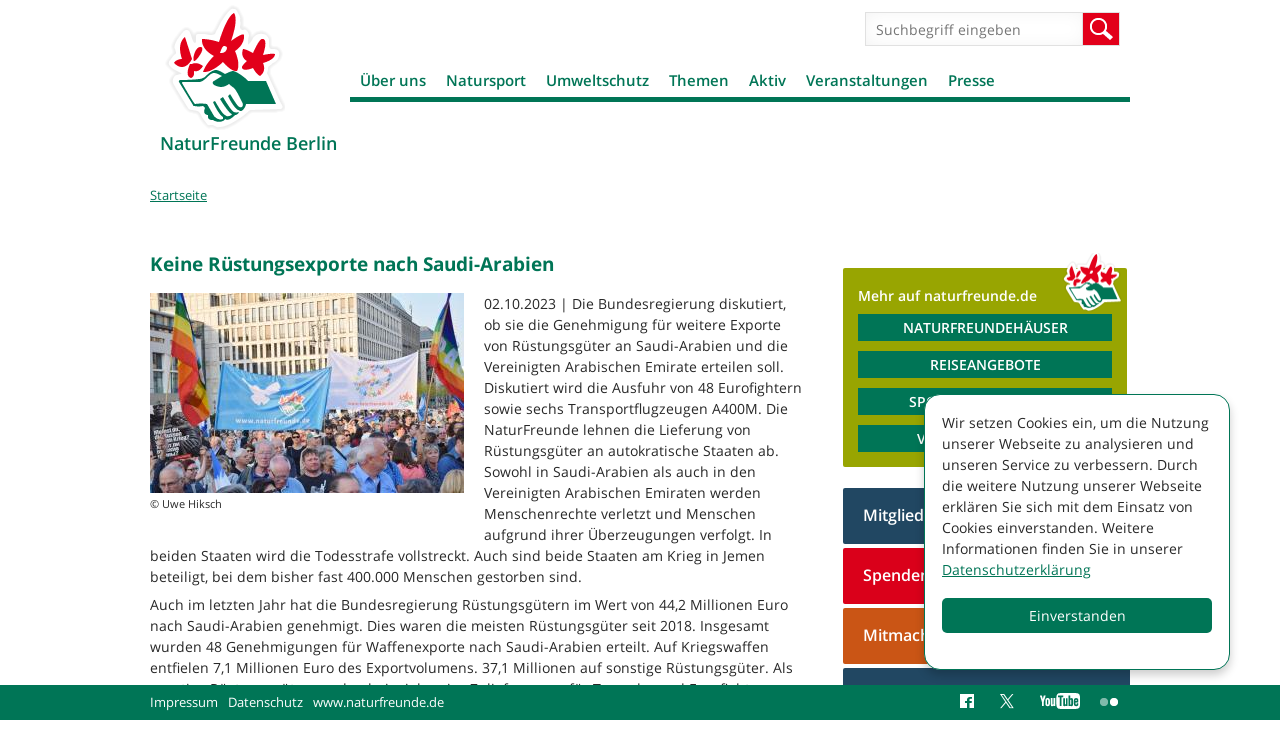

--- FILE ---
content_type: text/html; charset=utf-8
request_url: https://www.naturfreunde-berlin.de/keine-ruestungsexporte-saudi-arabien?page=82
body_size: 21414
content:
<!DOCTYPE html>
<!--[if IEMobile 7]><html class="iem7"  lang="de" dir="ltr"><![endif]-->
<!--[if lte IE 6]><html class="lt-ie9 lt-ie8 lt-ie7"  lang="de" dir="ltr"><![endif]-->
<!--[if (IE 7)&(!IEMobile)]><html class="lt-ie9 lt-ie8"  lang="de" dir="ltr"><![endif]-->
<!--[if IE 8]><html class="lt-ie9"  lang="de" dir="ltr"><![endif]-->
<!--[if (gte IE 9)|(gt IEMobile 7)]><!--><html  lang="de" dir="ltr" prefix="og: http://ogp.me/ns# article: http://ogp.me/ns/article# book: http://ogp.me/ns/book# profile: http://ogp.me/ns/profile# video: http://ogp.me/ns/video# product: http://ogp.me/ns/product# content: http://purl.org/rss/1.0/modules/content/ dc: http://purl.org/dc/terms/ foaf: http://xmlns.com/foaf/0.1/ rdfs: http://www.w3.org/2000/01/rdf-schema# sioc: http://rdfs.org/sioc/ns# sioct: http://rdfs.org/sioc/types# skos: http://www.w3.org/2004/02/skos/core# xsd: http://www.w3.org/2001/XMLSchema#"><!--<![endif]-->

<head>
  <meta charset="utf-8" />
<link rel="shortcut icon" href="https://www.naturfreunde-berlin.de/sites/all/themes/nfd/images/favicon_0.ico" type="image/vnd.microsoft.icon" />
<meta name="generator" content="Drupal 7 (http://drupal.org)" />
<link rel="canonical" href="https://www.naturfreunde-berlin.de/keine-ruestungsexporte-saudi-arabien" />
<link rel="shortlink" href="https://www.naturfreunde-berlin.de/node/3145377" />
<meta property="og:site_name" content="NaturFreunde Berlin" />
<meta property="og:type" content="article" />
<meta property="og:title" content="Keine Rüstungsexporte nach Saudi-Arabien" />
<meta property="og:url" content="https://www.naturfreunde-berlin.de/keine-ruestungsexporte-saudi-arabien" />
<meta property="og:updated_time" content="2023-10-02T00:37:36+02:00" />
<meta property="og:image" content="https://www.naturfreunde-berlin.de/system/files/styles/desktop_nfd_3x_content_full_100/private/images/40656604785_b777a74f0b_o.jpg?itok=5mXtwDAj" />
<meta property="og:image:url" content="https://www.naturfreunde-berlin.de/system/files/styles/desktop_nfd_3x_content_full_100/private/images/40656604785_b777a74f0b_o.jpg?itok=5mXtwDAj" />
<meta property="og:image:secure_url" content="https://www.naturfreunde-berlin.de/system/files/styles/desktop_nfd_3x_content_full_100/private/images/40656604785_b777a74f0b_o.jpg?itok=5mXtwDAj" />
<meta name="twitter:card" content="photo" />
<meta name="twitter:url" content="https://www.naturfreunde-berlin.de/keine-ruestungsexporte-saudi-arabien" />
<meta name="twitter:title" content="Keine Rüstungsexporte nach Saudi-Arabien" />
<meta name="twitter:image" content="https://www.naturfreunde-berlin.de/system/files/styles/desktop_nfd_3x_content_full_100/private/images/40656604785_b777a74f0b_o.jpg?itok=5mXtwDAj" />
<meta property="article:published_time" content="2023-10-02T00:37:06+02:00" />
<meta property="article:modified_time" content="2023-10-02T00:37:36+02:00" />
  <title>Keine Rüstungsexporte nach Saudi-Arabien | Page 83 | NaturFreunde Berlin</title>

      <meta name="MobileOptimized" content="width">
    <meta name="HandheldFriendly" content="true">
    <meta name="viewport" content="width=device-width, initial-scale=1.0" />
    <meta http-equiv="cleartype" content="on">

  <link type="text/css" rel="stylesheet" href="https://www.naturfreunde-berlin.de/sites/naturfreunde-berlin.de/files/css/css_lQaZfjVpwP_oGNqdtWCSpJT1EMqXdMiU84ekLLxQnc4.css" media="all" />
<link type="text/css" rel="stylesheet" href="https://www.naturfreunde-berlin.de/sites/naturfreunde-berlin.de/files/css/css_-2Pn5C1lYdWd6eUBNVZ7t-qFgfQ-n2_N0FZV129Jv3Y.css" media="all" />
<link type="text/css" rel="stylesheet" href="https://www.naturfreunde-berlin.de/sites/naturfreunde-berlin.de/files/css/css_88jbblpvWje7BaOr67c6V4Fu1e9JIV78-3ht78oNimQ.css" media="all" />
<link type="text/css" rel="stylesheet" href="https://www.naturfreunde-berlin.de/sites/naturfreunde-berlin.de/files/css/css_Nli3v9diuUOVZjgMzLM2jXD4mLPBv36ybIto-ke-cU4.css" media="all" />
<link type="text/css" rel="stylesheet" href="https://www.naturfreunde-berlin.de/sites/naturfreunde-berlin.de/files/css/css_4evx0fCQw0H9_dZSDt_JnSjZA04Q1gzMaiEJ55bVrSw.css" media="all" />
  <script src="https://www.naturfreunde-berlin.de/sites/naturfreunde-berlin.de/files/js/js_i9NufjfDOspjOmJjciXsp4UAk0UDk-hHgik712q8s30.js"></script>
<script src="https://www.naturfreunde-berlin.de/sites/all/libraries/mediaelement/build/mediaelement-and-player.min.js?v=2.1.6"></script>
<script src="https://www.naturfreunde-berlin.de/sites/naturfreunde-berlin.de/files/js/js_-i0e2yw5BN21UYCc-4154IFK_TWnipatwHjFrcxld4w.js"></script>
<script>document.createElement( "picture" );</script>
<script src="https://www.naturfreunde-berlin.de/sites/naturfreunde-berlin.de/files/js/js_6OzfzdZqb4RAOx0cQs3NrLkznN-N5HuSGDk7vTEOmKw.js"></script>
<script>var _paq = _paq || [];(function(){var u=(("https:" == document.location.protocol) ? "https://piwik.werk21system.de/piwik/" : "https://piwik.werk21system.de/piwik/");_paq.push(["setSiteId", "161"]);_paq.push(["setTrackerUrl", u+"matomo.php"]);_paq.push(["setDoNotTrack", 1]);_paq.push(["setCookieDomain", ".www.naturfreunde-berlin.de"]);_paq.push(['disableCookies']);_paq.push(["trackPageView"]);_paq.push(["setIgnoreClasses", ["no-tracking","colorbox"]]);_paq.push(["enableLinkTracking"]);var d=document,g=d.createElement("script"),s=d.getElementsByTagName("script")[0];g.type="text/javascript";g.defer=true;g.async=true;g.src=u+"matomo.js";s.parentNode.insertBefore(g,s);})();</script>
<script src="https://www.naturfreunde-berlin.de/sites/naturfreunde-berlin.de/files/js/js_u1jsX2bxy34ZxfLSt-7G4dfntq-pQzZ6juVuUGu64fU.js"></script>
<script src="https://www.naturfreunde-berlin.de/sites/naturfreunde-berlin.de/files/js/js_XT1Gccnl-oTCPVD1q0H9Ktb7aM1igpnUA12AiiYOKuU.js"></script>
<script>jQuery.extend(Drupal.settings, {"basePath":"\/","pathPrefix":"","setHasJsCookie":0,"ajaxPageState":{"theme":"nfd","theme_token":"qq9f1SXgHZtdRLXGBhxLwMYi9cB2pNIV3_DadVYRB5Y","js":{"sites\/all\/modules\/contrib\/picture\/picturefill2\/picturefill.min.js":1,"sites\/all\/modules\/contrib\/picture\/picture.min.js":1,"sites\/all\/modules\/contrib\/jquery_update\/replace\/jquery\/1.12\/jquery.min.js":1,"misc\/jquery-extend-3.4.0.js":1,"misc\/jquery-html-prefilter-3.5.0-backport.js":1,"misc\/jquery.once.js":1,"misc\/drupal.js":1,"sites\/all\/libraries\/fitvids\/jquery.fitvids.js":1,"sites\/all\/modules\/contrib\/jquery_update\/js\/jquery_browser.js":1,"sites\/all\/libraries\/mediaelement\/build\/mediaelement-and-player.min.js":1,"sites\/all\/modules\/contrib\/admin_menu\/admin_devel\/admin_devel.js":1,"sites\/all\/modules\/contrib\/fitvids\/fitvids.js":1,"sites\/all\/modules\/custom\/w21_media\/js\/w21_media.js":1,"0":1,"public:\/\/languages\/de_naCt_OK0bHlFbOHYu51Dzzh9Z7kpetLPekwZd5Tfw9k.js":1,"sites\/all\/libraries\/colorbox\/jquery.colorbox-min.js":1,"sites\/all\/modules\/contrib\/colorbox\/js\/colorbox.js":1,"sites\/all\/modules\/contrib\/colorbox\/styles\/default\/colorbox_style.js":1,"sites\/all\/modules\/contrib\/mediaelement\/mediaelement.js":1,"sites\/all\/modules\/contrib\/matomo\/matomo.js":1,"1":1,"sites\/all\/libraries\/svgxuse\/svgxuse.min.js":1,"sites\/all\/themes\/nfd\/js\/script.js":1},"css":{"modules\/system\/system.base.css":1,"modules\/system\/system.menus.css":1,"modules\/system\/system.messages.css":1,"modules\/system\/system.theme.css":1,"sites\/all\/libraries\/mediaelement\/build\/mediaelementplayer.min.css":1,"modules\/comment\/comment.css":1,"sites\/all\/modules\/contrib\/date\/date_repeat_field\/date_repeat_field.css":1,"modules\/field\/theme\/field.css":1,"sites\/all\/modules\/contrib\/fitvids\/fitvids.css":1,"modules\/node\/node.css":1,"sites\/all\/modules\/contrib\/picture\/picture_wysiwyg.css":1,"modules\/search\/search.css":1,"modules\/user\/user.css":1,"sites\/all\/modules\/contrib\/views\/css\/views.css":1,"sites\/all\/modules\/contrib\/ckeditor\/css\/ckeditor.css":1,"sites\/all\/modules\/contrib\/colorbox\/styles\/default\/colorbox_style.css":1,"sites\/all\/modules\/contrib\/ctools\/css\/ctools.css":1,"sites\/all\/modules\/contrib\/panels\/css\/panels.css":1,"sites\/all\/modules\/contrib\/panels\/plugins\/layouts\/flexible\/flexible.css":1,"public:\/\/ctools\/css\/d1e0ead59d4bfc93a2b134f47e984a7a.css":1,"sites\/all\/themes\/nfd\/system.menus.css":1,"sites\/all\/themes\/nfd\/system.messages.css":1,"sites\/all\/themes\/nfd\/system.theme.css":1,"sites\/all\/themes\/nfd\/css\/styles.css":1}},"colorbox":{"opacity":"0.85","current":"{current} von {total}","previous":"\u00ab Zur\u00fcck","next":"Weiter \u00bb","close":"Schlie\u00dfen","maxWidth":"98%","maxHeight":"98%","fixed":true,"mobiledetect":true,"mobiledevicewidth":"480px","file_public_path":"\/sites\/naturfreunde-berlin.de\/files","specificPagesDefaultValue":"admin*\nimagebrowser*\nimg_assist*\nimce*\nnode\/add\/*\nnode\/*\/edit\nprint\/*\nprintpdf\/*\nsystem\/ajax\nsystem\/ajax\/*"},"mediaelementAll":true,"better_exposed_filters":{"views":{"kontextblocks":{"displays":{"panel_tags":{"filters":[]},"panel_links":{"filters":[]},"panel_download":{"filters":[]}}},"houses_list":{"displays":{"pane_houses":{"filters":[]}}},"ortsgruppenliste":{"displays":{"panel_ortsgruppen":{"filters":[]}}},"artikel_liste":{"displays":{"panel_pages_artikel":{"filters":[]}}},"stage":{"displays":{"block_pages":{"filters":[]}}}}},"fitvids":{"custom_domains":[],"selectors":["body"],"simplifymarkup":1},"matomo":{"trackMailto":1,"trackColorbox":1},"nfd_custom":{"mediaData":[{"entityID":"298","type":"image","title":"Nein zum Krieg Frieden Linke antimil","img":{"alt":"","title":"","url":"https:\/\/www.naturfreunde-berlin.de\/system\/files\/images\/40656604785_b777a74f0b_o.jpg","teaser":"https:\/\/www.naturfreunde-berlin.de\/system\/files\/styles\/desktop_nfd_1x_teaser_list\/private\/images\/40656604785_b777a74f0b_o.jpg?itok=53GuJMei","full":"https:\/\/www.naturfreunde-berlin.de\/system\/files\/styles\/gallery\/private\/images\/40656604785_b777a74f0b_o.jpg?itok=EwN3008M"},"caption":null,"license":null,"copyright":{"title":"Uwe Hiksch","url":null}}],"mediaTokenData":[],"mediaToken2Data":[]},"urlIsAjaxTrusted":{"\/keine-ruestungsexporte-saudi-arabien?page=82":true}});</script>
      <!--[if lt IE 9]>
    <script src="/sites/all/themes/zen/js/html5-respond.js"></script>
    <![endif]-->
  </head>
<body class="html not-front not-logged-in no-sidebars page-node page-node- page-node-3145377 node-type-artikel section-keine-ruestungsexporte-saudi-arabien page-panels " >
      <p id="skip-link">
      <a href="#main-menu" class="element-invisible element-focusable">Jump to navigation</a>
    </p>
      
<div id="page">

  <div id="navigation">
      <button class="toggle-menu" type="button">Menü</button>
          </div>

  <header class="header" id="header" role="banner">

          <a href="/" title="Startseite" rel="home" class="header__logo" id="logo"><img src="https://www.naturfreunde-berlin.de/sites/all/themes/nfd/images/nfd-logo.png" alt="Startseite" class="header__logo-image" /></a>
    
          <div class="header__name-and-slogan" id="name-and-slogan">
                  <h2 class="header__site-name" id="site-name">
            <a href="/" title="Startseite" class="header__site-link" rel="home"><span>NaturFreunde Berlin</span></a>
          </h2>
        
              </div>
    
    
      <div class="header__region region region-header">
    <div id="block-search-form" class="block block-search first odd" role="search">

      
  <form action="/keine-ruestungsexporte-saudi-arabien?page=82" method="post" id="search-block-form" accept-charset="UTF-8"><div><div class="container-inline">
      <h2 class="element-invisible">Suchformular</h2>
    <div class="form-item form-type-textfield form-item-search-block-form">
  <label class="element-invisible" for="edit-search-block-form--2">Suche </label>
 <input title="Geben Sie die Begriffe ein, nach denen Sie suchen." placeholder="Suchbegriff eingeben" type="text" id="edit-search-block-form--2" name="search_block_form" value="" size="15" maxlength="128" class="form-text" />
</div>
<div class="form-actions form-wrapper" id="edit-actions"><input type="submit" id="edit-submit" name="op" value="Suche" class="form-submit" /></div><input type="hidden" name="form_build_id" value="form-3ZNyAuiDwCUtXZcAZut2tkAbm1TMAHqq-izY3MjpDhQ" />
<input type="hidden" name="form_id" value="search_block_form" />
</div>
</div></form>
</div>
<div id="block-menu-block-3" class="block block-menu-block last even" role="navigation">

      
  <div class="menu-block-wrapper menu-block-3 menu-name-main-menu parent-mlid-0 menu-level-1">
  <ul class="menu"><li class="menu__item is-expanded first expanded menu-mlid-5303"><a href="/willkommen-naturfreunden-berlin" class="menu__link">Über uns</a><ul class="menu"><li class="menu__item is-leaf first leaf menu-mlid-5305"><a href="/geschichte" class="menu__link">Geschichte</a></li>
<li class="menu__item is-leaf leaf menu-mlid-5304"><a href="/landesvorstand" class="menu__link">Landesvorstand</a></li>
<li class="menu__item is-leaf leaf menu-mlid-5307"><a href="/geschaeftsstelle" class="menu__link">Geschäftsstelle</a></li>
<li class="menu__item is-leaf leaf menu-mlid-3365"><a href="/ortsgruppen" class="menu__link">Ortsgruppen</a></li>
<li class="menu__item is-leaf leaf menu-mlid-5379"><a href="/arbeitsgruppen" class="menu__link">Arbeitsgruppen</a></li>
<li class="menu__item is-expanded expanded menu-mlid-3370"><a href="/naturfreunde-haeuser" class="menu__link">NaturFreundehäuser</a><ul class="menu"><li class="menu__item is-expanded first expanded menu-mlid-5510"><a href="/naturfreundehaus-hermsdorfer-fliesstal" class="menu__link">Naturfreundehaus Hermsdorfer Fließtal</a><ul class="menu"><li class="menu__item is-leaf first leaf menu-mlid-6414"><a href="/zimmer" class="menu__link">Zimmer</a></li>
<li class="menu__item is-leaf leaf menu-mlid-6415"><a href="/preise-0" class="menu__link">Preise</a></li>
<li class="menu__item is-leaf leaf menu-mlid-6416"><a href="/allgemeine-geschaeftsbedingungen" class="menu__link">Allgemeine Geschäftsbedingungen</a></li>
<li class="menu__item is-leaf leaf menu-mlid-6417"><a href="/fotos-naturfreundehaus-0" class="menu__link">Fotos NaturFreundehaus</a></li>
<li class="menu__item is-leaf last leaf menu-mlid-6418"><a href="/anreise" class="menu__link">Anreise</a></li>
</ul></li>
<li class="menu__item is-expanded last expanded menu-mlid-6205"><a href="/naturfreundehaus-freibergsee" class="menu__link">NaturFreundehaus Freibergsee</a><ul class="menu"><li class="menu__item is-leaf first leaf menu-mlid-6248"><a href="/zimmer-naturfreundehaus" class="menu__link">Zimmer</a></li>
<li class="menu__item is-leaf leaf menu-mlid-6249"><a href="/preise" class="menu__link">Preise</a></li>
<li class="menu__item is-leaf leaf menu-mlid-6251"><a href="/allgemeine-geschaeftsbedingungen-naturfreundehaus-freibergsee" class="menu__link">Allgemeine Geschäftsbedingungen</a></li>
<li class="menu__item is-leaf leaf menu-mlid-6246"><a href="/fotos-naturfreundehaus" class="menu__link">Fotos NaturFreundehaus</a></li>
<li class="menu__item is-leaf leaf menu-mlid-6247"><a href="/anreise-naturfreundehaus" class="menu__link">Anreise</a></li>
<li class="menu__item is-leaf leaf menu-mlid-6250"><a href="/speisekarte" class="menu__link">Speisekarte</a></li>
<li class="menu__item is-leaf leaf menu-mlid-6367"><a href="/impressumkontakt" class="menu__link">Impressum NfBB Projekt gGmbH</a></li>
<li class="menu__item is-expanded last expanded menu-mlid-6453"><a href="/klassenfahrten" class="menu__link">Klassenfahrten</a><ul class="menu"><li class="menu__item is-expanded first last expanded menu-mlid-6454"><a href="/klassenfahren-uebernachtungsangebot" class="menu__link">Klassenfahren Übernachtungsangebot</a><ul class="menu"><li class="menu__item is-leaf first last leaf menu-mlid-6455"><a href="/klassenfahrten-uebernachtung-programm" class="menu__link">Klassenfahrten Übernachtung mit Programm</a></li>
</ul></li>
</ul></li>
</ul></li>
</ul></li>
<li class="menu__item is-leaf leaf menu-mlid-5703"><a href="/naturfreunde-kita" class="menu__link">NaturFreunde-Kita</a></li>
<li class="menu__item is-leaf leaf menu-mlid-5493"><a href="/beitrittsformular" class="menu__link">Mitglied werden</a></li>
<li class="menu__item is-leaf leaf menu-mlid-5329"><a href="/wanderfreundin" class="menu__link">Magazin</a></li>
<li class="menu__item is-expanded expanded menu-mlid-5558"><a href="/verband" class="menu__link">Aus dem Verband</a><ul class="menu"><li class="menu__item is-leaf first last leaf menu-mlid-6204"><a href="/stellenangebote" class="menu__link">Stellenangebote</a></li>
</ul></li>
<li class="menu__item is-leaf leaf menu-mlid-6381"><a href="/fsj-foej-naturfreunden" class="menu__link">FSJ und FÖJ bei den NaturFreunden</a></li>
<li class="menu__item is-expanded expanded menu-mlid-5328"><a href="/naturfreundejugend" class="menu__link">Naturfreundejugend</a><ul class="menu"><li class="menu__item is-leaf first last leaf menu-mlid-5922"><a href="/naturfreundejugend-sol-berlin" class="menu__link">Naturfreundejugend SOL Berlin</a></li>
</ul></li>
<li class="menu__item is-leaf last leaf menu-mlid-6456"><a href="/stellenangebote-0" class="menu__link">Stellenangebote</a></li>
</ul></li>
<li class="menu__item is-expanded expanded menu-mlid-5359"><a href="/natursport" class="menu__link">Natursport</a><ul class="menu"><li class="menu__item is-leaf first leaf menu-mlid-5363"><a href="/gymnastik" class="menu__link">Gymnastik</a></li>
<li class="menu__item is-leaf leaf menu-mlid-5929"><a href="/schach-kinder" class="menu__link">Schach für Kinder</a></li>
<li class="menu__item is-expanded expanded menu-mlid-5362"><a href="/joggingnordic-walking" class="menu__link">Jogging/Nordic Walking</a><ul class="menu"><li class="menu__item is-leaf first leaf menu-mlid-5515"><a href="/bewegungstreff-gehen-walken-laufen-nordic-walken-0" class="menu__link">BewegungsTreff</a></li>
<li class="menu__item is-leaf leaf menu-mlid-5514"><a href="/lauftreff" class="menu__link">LaufTreff</a></li>
<li class="menu__item is-leaf last leaf menu-mlid-5516"><a href="/nordisch-laufen-0" class="menu__link">Nordisch Laufen</a></li>
</ul></li>
<li class="menu__item is-leaf leaf menu-mlid-5311"><a href="/klettern" class="menu__link">Klettern</a></li>
<li class="menu__item is-leaf leaf menu-mlid-5509"><a href="/muay-thai" class="menu__link">Muay Thai</a></li>
<li class="menu__item is-expanded expanded menu-mlid-5313"><a href="/radfahren" class="menu__link">Radfahren</a><ul class="menu"><li class="menu__item is-leaf first leaf menu-mlid-5560"><a href="/mobile-fahrradwerkstatt" class="menu__link">Mobile Fahrradwerkstatt</a></li>
<li class="menu__item is-leaf leaf menu-mlid-6013"><a href="/radtour-georg" class="menu__link">Radtour mit Georg</a></li>
<li class="menu__item is-leaf last leaf menu-mlid-6438"><a href="/radtouren-otto-0" class="menu__link">Radtouren mit Otto</a></li>
</ul></li>
<li class="menu__item is-leaf leaf menu-mlid-5314"><a href="/schneesport" class="menu__link">Schneesport</a></li>
<li class="menu__item is-leaf leaf menu-mlid-5315"><a href="/wassersport" class="menu__link">Wassersport</a></li>
<li class="menu__item is-expanded expanded menu-mlid-5317"><a href="/wandern" class="menu__link">Wandern</a><ul class="menu"><li class="menu__item is-leaf first leaf menu-mlid-6062"><a href="/flinta-wanderungen" class="menu__link">FLINTA* Wanderungen</a></li>
<li class="menu__item is-leaf leaf menu-mlid-5348"><a href="/kinderwagen-tour" class="menu__link">Kinderwagen on tour</a></li>
<li class="menu__item is-leaf leaf menu-mlid-5497"><a href="/natura-trails" class="menu__link">Natura Trails</a></li>
<li class="menu__item is-leaf leaf menu-mlid-5737"><a href="/naturatrail-naturschaetzen-spur" class="menu__link">NaturaTrail - Naturschätzen auf der Spur</a></li>
<li class="menu__item is-leaf leaf menu-mlid-5517"><a href="/wandern-seniorinnen" class="menu__link">Wandern mit Senior*innen</a></li>
<li class="menu__item is-leaf leaf menu-mlid-5347"><a href="/wanderungen-adelante" class="menu__link">Wanderungen Adelante</a></li>
<li class="menu__item is-leaf leaf menu-mlid-6265"><a href="/wandern-stadt-0" class="menu__link">Wandern in der Stadt</a></li>
<li class="menu__item is-leaf last leaf menu-mlid-6264"><a href="/wanderreisen" class="menu__link">Wanderreisen</a></li>
</ul></li>
<li class="menu__item is-leaf last leaf menu-mlid-5369"><a href="/yoga" class="menu__link">Yoga</a></li>
</ul></li>
<li class="menu__item is-expanded expanded menu-mlid-5316"><a href="/umweltschutz" class="menu__link">Umweltschutz</a><ul class="menu"><li class="menu__item is-leaf first leaf menu-mlid-6143"><a href="/ag-artenschutz" class="menu__link">AG Artenschutz</a></li>
<li class="menu__item is-leaf leaf menu-mlid-5371"><a href="/ag-bienen" class="menu__link">AG Bienen</a></li>
<li class="menu__item is-leaf leaf menu-mlid-5370"><a href="/umwelt-arbeitskreis" class="menu__link">Umwelt-Arbeitskreis</a></li>
<li class="menu__item is-leaf leaf menu-mlid-6388"><a href="/kiez-wohnzimmer" class="menu__link">Dein Kiez, Dein Wohnzimmer</a></li>
<li class="menu__item is-leaf leaf menu-mlid-6338"><a href="/klimafreundliches-zusammenleben-berlin-neue-projekt-naturfreunde-berlin" class="menu__link">Klimafreundliches Zusammenleben</a></li>
<li class="menu__item is-leaf leaf menu-mlid-6231"><a href="/lebensmittelpunkt-kleingarten" class="menu__link">Lebensmittelpunkt Kleingarten</a></li>
<li class="menu__item is-leaf leaf menu-mlid-6272"><a href="/nachhaltigkeit-grossstadt" class="menu__link">Nachhaltigkeit in der Großstadt</a></li>
<li class="menu__item is-leaf leaf menu-mlid-5389"><a href="/repair-cafe" class="menu__link">Repair-Cafe</a></li>
<li class="menu__item is-leaf leaf menu-mlid-6070"><a href="/stadtnatur-mitgestalten" class="menu__link">StadtNatur mitgestalten</a></li>
<li class="menu__item is-leaf leaf menu-mlid-6273"><a href="/projekt-damit" class="menu__link">Projekt Wohin damit?</a></li>
<li class="menu__item is-expanded last expanded menu-mlid-6407"><a href="/urban-gardening-projekte-naturfreunde" class="menu__link">Urban-Gardening-Projekte der NaturFreunde</a><ul class="menu"><li class="menu__item is-leaf first leaf menu-mlid-5513"><a href="/gleisbeet-urban-gardening-projekt" class="menu__link">GleisBeet - Urban Gardening</a></li>
<li class="menu__item is-leaf leaf menu-mlid-6366"><a href="/lettegarten-urban-gardening-letteplatz" class="menu__link">Lettegarten - Urban-Gardening im Lettekiez</a></li>
<li class="menu__item is-leaf last leaf menu-mlid-6365"><a href="/moabiter-stadtgarten" class="menu__link">Moabiter Stadtgarten</a></li>
</ul></li>
</ul></li>
<li class="menu__item is-expanded expanded menu-mlid-5309"><a href="/themen" class="menu__link">Themen</a><ul class="menu"><li class="menu__item is-leaf first leaf menu-mlid-5392"><a href="/antifaschismus" class="menu__link">Antifaschismus</a></li>
<li class="menu__item is-leaf leaf menu-mlid-6059"><a href="/berlin-postkolonial" class="menu__link">Berlin postkolonial</a></li>
<li class="menu__item is-expanded expanded menu-mlid-5320"><a href="/antirassismus" class="menu__link">Antirassismus</a><ul class="menu"><li class="menu__item is-leaf first last leaf menu-mlid-5381"><a href="/ag-gefluechtete" class="menu__link">AG Geflüchtete</a></li>
</ul></li>
<li class="menu__item is-expanded expanded menu-mlid-5321"><a href="/energiepolitik" class="menu__link">Energiepolitik</a><ul class="menu"><li class="menu__item is-leaf first leaf menu-mlid-5377"><a href="/anti-atom-arbeit" class="menu__link">Anti-Atom-Arbeit</a></li>
<li class="menu__item is-leaf last leaf menu-mlid-5378"><a href="/anti-kohle-arbeit" class="menu__link">Anti-Kohle-Arbeit</a></li>
</ul></li>
<li class="menu__item is-leaf leaf menu-mlid-5351"><a href="/friedenspolitik" class="menu__link">Friedenspolitik</a></li>
<li class="menu__item is-expanded expanded menu-mlid-5323"><a href="/gerechten-welthandel" class="menu__link">Gerechter Welthandel</a><ul class="menu"><li class="menu__item is-leaf first last leaf menu-mlid-5372"><a href="/arbeitsgruppe-gerechter-welthandel" class="menu__link">Arbeitsgruppe „Gerechter Welthandel“</a></li>
</ul></li>
<li class="menu__item is-expanded expanded menu-mlid-5322"><a href="/internationalesfrieden" class="menu__link">Internationales/Frieden</a><ul class="menu"><li class="menu__item is-expanded first last expanded menu-mlid-5374"><a href="/ak-internationalismus" class="menu__link">AK Internationalismus</a><ul class="menu"><li class="menu__item is-leaf first leaf menu-mlid-5585"><a href="/honduras" class="menu__link">Honduras</a></li>
<li class="menu__item is-leaf leaf menu-mlid-5586"><a href="/kuba" class="menu__link">Kuba</a></li>
<li class="menu__item is-leaf last leaf menu-mlid-6292"><a href="/gemeinschaftsgarten-barrow-kunda" class="menu__link">Barrow Kunda</a></li>
</ul></li>
</ul></li>
<li class="menu__item is-leaf leaf menu-mlid-5853"><a href="/klimapolitik" class="menu__link">Klimapolitik</a></li>
<li class="menu__item is-leaf leaf menu-mlid-5384"><a href="/landraub" class="menu__link">Landraub</a></li>
<li class="menu__item is-leaf leaf menu-mlid-5395"><a href="/sportpolitik" class="menu__link">Sportpolitik</a></li>
<li class="menu__item is-expanded expanded menu-mlid-5390"><a href="/stadtentwicklung" class="menu__link">Stadtentwicklung</a><ul class="menu"><li class="menu__item is-leaf first last leaf menu-mlid-5393"><a href="/recht-wohnen" class="menu__link">Recht auf Wohnen</a></li>
</ul></li>
<li class="menu__item is-leaf leaf menu-mlid-5318"><a href="/ticketteilen" class="menu__link">Ticketteilen</a></li>
<li class="menu__item is-leaf leaf menu-mlid-6452"><a href="/tourismus" class="menu__link">Tourismus</a></li>
<li class="menu__item is-expanded expanded menu-mlid-5319"><a href="/verkehrspolitik" class="menu__link">Verkehrspolitik</a><ul class="menu"><li class="menu__item is-leaf first leaf menu-mlid-5382"><a href="/autobahn-100" class="menu__link">Autobahn A 100</a></li>
<li class="menu__item is-leaf leaf menu-mlid-5383"><a href="/radpolitik" class="menu__link">Radverkehr</a></li>
<li class="menu__item is-leaf last leaf menu-mlid-5349"><a href="/strassenbahn" class="menu__link">Straßenbahn</a></li>
</ul></li>
<li class="menu__item is-leaf last leaf menu-mlid-6467"><a href="/denkmalschutz" class="menu__link">Denkmalschutz</a></li>
</ul></li>
<li class="menu__item is-expanded expanded menu-mlid-5310"><a href="/aktiv" class="menu__link">Aktiv</a><ul class="menu"><li class="menu__item is-expanded first expanded menu-mlid-5492"><a href="/angebote-kinder" class="menu__link">Angebote für Kinder</a><ul class="menu"><li class="menu__item is-leaf first leaf menu-mlid-5511"><a href="/kreativwerkstatt" class="menu__link">KreativWerkstatt</a></li>
<li class="menu__item is-leaf leaf menu-mlid-5696"><a href="/umweltdetektive-grenzenlos" class="menu__link">Umweltdetektive grenzenlos</a></li>
<li class="menu__item is-leaf last leaf menu-mlid-5738"><a href="/umweltdetektive-20" class="menu__link">Umweltdetektive2.0</a></li>
</ul></li>
<li class="menu__item is-leaf leaf menu-mlid-5512"><a href="/angebote-seniorinnen" class="menu__link">Angebote für Senior*innen</a></li>
<li class="menu__item is-leaf leaf menu-mlid-5375"><a href="/historische-kommission" class="menu__link">Arbeitskreis Geschichte</a></li>
<li class="menu__item is-leaf leaf menu-mlid-6038"><a href="/frieden-freiheit-brot-naturfreunde-backen-eigenes-brot-1" class="menu__link">Frieden, Freiheit, Brot</a></li>
<li class="menu__item is-leaf leaf menu-mlid-5332"><a href="/naturfreunde-galerie" class="menu__link">Galerie</a></li>
<li class="menu__item is-expanded expanded menu-mlid-5312"><a href="/kultur" class="menu__link">Kultur</a><ul class="menu"><li class="menu__item is-leaf first leaf menu-mlid-5380"><a href="/berliner-compagnie" class="menu__link">Berliner Compagnie</a></li>
<li class="menu__item is-leaf leaf menu-mlid-5350"><a href="/fotoexkursionen" class="menu__link">Fotoexkursionen</a></li>
<li class="menu__item is-leaf leaf menu-mlid-5508"><a href="/rhythmus-natur" class="menu__link">Im Rhythmus der Natur</a></li>
<li class="menu__item is-leaf leaf menu-mlid-5325"><a href="/kultur-konkret" class="menu__link">Kultur Konkret</a></li>
<li class="menu__item is-leaf leaf menu-mlid-5688"><a href="/naturfreunde-chor" class="menu__link">NaturFreunde-Chor</a></li>
<li class="menu__item is-leaf leaf menu-mlid-5704"><a href="/tour-de-musee" class="menu__link">Tour de Musée</a></li>
<li class="menu__item is-leaf leaf menu-mlid-5968"><a href="/tourenscouts-grenzenlos-turisticheski-skauti-bez-granici" class="menu__link">Tourenscouts grenzenlos</a></li>
<li class="menu__item is-leaf last leaf menu-mlid-5343"><a href="/lesenswert" class="menu__link">LesensWert</a></li>
</ul></li>
<li class="menu__item is-expanded expanded menu-mlid-5385"><a href="/naturfreunde-demonstrationen" class="menu__link">NaturFreunde bei Demonstrationen</a><ul class="menu"><li class="menu__item is-leaf first leaf menu-mlid-5387"><a href="/1-mai-demo" class="menu__link">1. Mai-Demo</a></li>
<li class="menu__item is-leaf leaf menu-mlid-5388"><a href="/luxemburg-liebknecht-ehrungen" class="menu__link">Luxemburg-Liebknecht-Ehrungen</a></li>
<li class="menu__item is-leaf last leaf menu-mlid-5386"><a href="/haben-satt" class="menu__link">Wir haben es satt!</a></li>
</ul></li>
<li class="menu__item is-expanded expanded menu-mlid-5324"><a href="/politische-bildung" class="menu__link">Politische Bildung</a><ul class="menu"><li class="menu__item is-leaf first leaf menu-mlid-6069"><a href="/bildungs-kulturreisen" class="menu__link">Bildungs- und Kulturreisen</a></li>
<li class="menu__item is-expanded expanded menu-mlid-5373"><a href="/denkmaltouren" class="menu__link">DenkMalTouren</a><ul class="menu"><li class="menu__item is-expanded first last expanded menu-mlid-6459"><a href="/stolpersteintouren" class="menu__link">Stolpersteintouren</a><ul class="menu"><li class="menu__item is-leaf first leaf menu-mlid-6460"><a href="/stolpersteintour-alt-hermsdorf" class="menu__link">Alt-Hermsdorf</a></li>
<li class="menu__item is-leaf leaf menu-mlid-6461"><a href="/stolpersteintour-lettekiez" class="menu__link">Lettekiez</a></li>
<li class="menu__item is-leaf leaf menu-mlid-6462"><a href="/stolpersteintour-hermsdorf" class="menu__link">Hermsdorf</a></li>
<li class="menu__item is-leaf leaf menu-mlid-6463"><a href="/stolpersteintour-gruppe-mannhart" class="menu__link">Gruppe Mannhart</a></li>
<li class="menu__item is-leaf leaf menu-mlid-6464"><a href="/stolpersteintour-frohnau" class="menu__link">Frohnau</a></li>
<li class="menu__item is-leaf last leaf menu-mlid-6465"><a href="/stolpersteintour-hermsdorfer-damm" class="menu__link">Hermsdorfer Damm</a></li>
</ul></li>
</ul></li>
<li class="menu__item is-leaf leaf menu-mlid-6058"><a href="/frieden-konkret" class="menu__link">Frieden konkret</a></li>
<li class="menu__item is-leaf leaf menu-mlid-5976"><a href="/friedenspolitische-stadtrundgaenge" class="menu__link">Friedenspolitische Stadtrundgänge</a></li>
<li class="menu__item is-leaf leaf menu-mlid-5975"><a href="/marx-lesekreis" class="menu__link">Marx-Lesekreis</a></li>
<li class="menu__item is-leaf leaf menu-mlid-6451"><a href="/internationalismus-konkret" class="menu__link">Internationalismus konkret</a></li>
<li class="menu__item is-leaf leaf menu-mlid-6060"><a href="/reihe-jugend-politik" class="menu__link">Reihe Jugend und Politik</a></li>
<li class="menu__item is-leaf leaf menu-mlid-5496"><a href="/stadtspaziergang" class="menu__link">Stadtspaziergang</a></li>
<li class="menu__item is-leaf leaf menu-mlid-5326"><a href="/politik-konkret" class="menu__link">Politik Konkret</a></li>
<li class="menu__item is-leaf last leaf menu-mlid-5327"><a href="/wissenschaft-konkret" class="menu__link">Wissenschaft Konkret</a></li>
</ul></li>
<li class="menu__item is-leaf leaf menu-mlid-6224"><a href="/parklets" class="menu__link">Parklets</a></li>
<li class="menu__item is-expanded expanded menu-mlid-5333"><a href="/buendnisarbeit" class="menu__link">Bündnisarbeit</a><ul class="menu"><li class="menu__item is-leaf first leaf menu-mlid-5559"><a href="/anti-atom-koordinationanti-kohle-koordination" class="menu__link">Anti-Atom-Koordination/Anti-Kohle-Koordination</a></li>
<li class="menu__item is-leaf leaf menu-mlid-5360"><a href="/aufstehen-gegen-rassismus" class="menu__link">Aufstehen gegen Rassismus</a></li>
<li class="menu__item is-leaf leaf menu-mlid-5391"><a href="/berlin-immergruen" class="menu__link">Berlin Immergrün</a></li>
<li class="menu__item is-leaf leaf menu-mlid-5366"><a href="/berliner-energietisch" class="menu__link">Berliner Energietisch</a></li>
<li class="menu__item is-leaf leaf menu-mlid-5936"><a href="/natur-statt-asphalt-entsiegelt-berlin-1" class="menu__link">Bündnis Entsiegelt Berlin</a></li>
<li class="menu__item is-leaf leaf menu-mlid-5367"><a href="/buendnis-pro-strassenbahn" class="menu__link">Bündnis Pro Straßenbahn</a></li>
<li class="menu__item is-leaf leaf menu-mlid-5364"><a href="/buendnis-schule-ohne-militaer" class="menu__link">Bündnis Schule ohne Militär</a></li>
<li class="menu__item is-leaf leaf menu-mlid-5498"><a href="/buendnis-ttip-ceta-tisa-stoppen" class="menu__link">Bündnis TTIP | CETA | TiSA stoppen!</a></li>
<li class="menu__item is-leaf leaf menu-mlid-5723"><a href="/deutsche-wohnen-enteignen" class="menu__link">Deutsche Wohnen enteignen</a></li>
<li class="menu__item is-leaf leaf menu-mlid-5365"><a href="/friedensbewegung-berlin" class="menu__link">Friedenskoordination Berlin (FRIKO)</a></li>
<li class="menu__item is-leaf leaf menu-mlid-5507"><a href="/gedenkort-fontanepromenade-15" class="menu__link">Gedenkort Fontanepromenade 15</a></li>
<li class="menu__item is-leaf leaf menu-mlid-5394"><a href="/keine-autobahnprivatisierung" class="menu__link">Keine Autobahnprivatisierung</a></li>
<li class="menu__item is-leaf leaf menu-mlid-5937"><a href="/kohleausstieg-berlin" class="menu__link">Kohleausstieg Berlin</a></li>
<li class="menu__item is-leaf last leaf menu-mlid-6061"><a href="/100-aktionen-autofrei" class="menu__link">100 Aktionen Autofrei</a></li>
</ul></li>
<li class="menu__item is-leaf last leaf menu-mlid-5376"><a href="/zukunftskommission" class="menu__link">Zukunftskommission</a></li>
</ul></li>
<li class="menu__item is-leaf leaf menu-mlid-3396"><a href="/veranstaltungen" class="menu__link">Veranstaltungen</a></li>
<li class="menu__item is-leaf last leaf menu-mlid-5344"><a href="/presse" class="menu__link">Presse</a></li>
</ul></div>

</div>
  </div>

  </header>

  <div id="main" class="gridsection group">


    <div id="content" class="gridcol first span_3_of_4" role="main">
            <nav class="breadcrumb" role="navigation"><h2 class="element-invisible">Sie sind hier</h2><ol><li><a href="/">Startseite</a></li></ol></nav>      <a id="main-content"></a>
                                                


<div class="panel-flexible panels-flexible-header_2_spalten_und_footer clearfix" >
<div class="panel-flexible-inside panels-flexible-header_2_spalten_und_footer-inside">
<div class="panels-flexible-row panels-flexible-row-header_2_spalten_und_footer-main-row panels-flexible-row-first clearfix">
  <div class="inside panels-flexible-row-inside panels-flexible-row-header_2_spalten_und_footer-main-row-inside panels-flexible-row-inside-first clearfix">
<div class="panels-flexible-region panels-flexible-region-header_2_spalten_und_footer-center panels-flexible-region-first panels-flexible-region-last">
  <div class="inside panels-flexible-region-inside panels-flexible-region-header_2_spalten_und_footer-center-inside panels-flexible-region-inside-first panels-flexible-region-inside-last">
  </div>
</div>
  </div>
</div>
<div class="panels-flexible-row panels-flexible-row-header_2_spalten_und_footer-1 clearfix ">
  <div class="inside panels-flexible-row-inside panels-flexible-row-header_2_spalten_und_footer-1-inside clearfix">
<div class="panels-flexible-region panels-flexible-region-header_2_spalten_und_footer-region panels-flexible-region-first panels-flexible-region-last ">
  <div class="inside panels-flexible-region-inside panels-flexible-region-header_2_spalten_und_footer-region-inside panels-flexible-region-inside-first panels-flexible-region-inside-last">
  </div>
</div>
  </div>
</div>
<div class="panels-flexible-row panels-flexible-row-header_2_spalten_und_footer-2 clearfix ">
  <div class="inside panels-flexible-row-inside panels-flexible-row-header_2_spalten_und_footer-2-inside clearfix">
<div class="panels-flexible-column panels-flexible-column-header_2_spalten_und_footer-3 panels-flexible-column-first ">
  <div class="inside panels-flexible-column-inside panels-flexible-column-header_2_spalten_und_footer-3-inside panels-flexible-column-inside-first">
<div class="panels-flexible-row panels-flexible-row-header_2_spalten_und_footer-5 panels-flexible-row-first clearfix Zentriert">
  <div class="inside panels-flexible-row-inside panels-flexible-row-header_2_spalten_und_footer-5-inside panels-flexible-row-inside-first clearfix">
<div class="panels-flexible-region panels-flexible-region-header_2_spalten_und_footer-zentriert panels-flexible-region-first panels-flexible-region-last ">
  <div class="inside panels-flexible-region-inside panels-flexible-region-header_2_spalten_und_footer-zentriert-inside panels-flexible-region-inside-first panels-flexible-region-inside-last">
<div class="panel-pane pane-node-title" >
  
      
  
  <h1>Keine Rüstungsexporte nach Saudi-Arabien</h1>

  
  </div>
<div class="panel-pane pane-entity-view pane-node" >
  
      
  
  <article class="node-3145377 node node-artikel node-promoted view-mode-full clearfix" about="/keine-ruestungsexporte-saudi-arabien" typeof="sioc:Item foaf:Document">

      <header>
                  <span property="dc:title" content="Keine Rüstungsexporte nach Saudi-Arabien" class="rdf-meta element-hidden"></span>
      
          </header>
  
  <div class="field field-name-field-images field-type-entityreference field-label-hidden"><div class="field-items"><div class="field-item even"><div class="entity entity-media media-image media-nfd-content-half-50 media-id-298 clearfix" about="/media/image/298" typeof="">
  <figure>
    <div class="field field-name-field-image field-type-image field-label-hidden"><div class="field-items"><div class="field-item even"><picture >
<!--[if IE 9]><video style="display: none;"><![endif]-->
<source srcset="https://www.naturfreunde-berlin.de/system/files/styles/mobile_nfd_1_5x_content_half_50/private/images/40656604785_b777a74f0b_o.jpg?itok=MExXIyfb&amp;timestamp=1524229462 1.5x, https://www.naturfreunde-berlin.de/system/files/styles/mobile_nfd_1x_content_half_50/private/images/40656604785_b777a74f0b_o.jpg?itok=zqTXnVPR&amp;timestamp=1524229462 1x, https://www.naturfreunde-berlin.de/system/files/styles/mobile_nfd_2x_content_half_50/private/images/40656604785_b777a74f0b_o.jpg?itok=TVkc-hff&amp;timestamp=1524229462 2x, https://www.naturfreunde-berlin.de/system/files/styles/mobile_nfd_3x_content_half_50/private/images/40656604785_b777a74f0b_o.jpg?itok=YRP096BO&amp;timestamp=1524229462 3x" media="all and (max-width: 539px)" />
<source srcset="https://www.naturfreunde-berlin.de/system/files/styles/tablet_nfd_1_5x_content_half_50/private/images/40656604785_b777a74f0b_o.jpg?itok=uJenC0Yd&amp;timestamp=1524229462 1.5x, https://www.naturfreunde-berlin.de/system/files/styles/tablet_nfd_1x_content_half_50/private/images/40656604785_b777a74f0b_o.jpg?itok=Bm9S8AH_&amp;timestamp=1524229462 1x, https://www.naturfreunde-berlin.de/system/files/styles/tablet_nfd_2x_content_half_50/private/images/40656604785_b777a74f0b_o.jpg?itok=hgBlSMRK&amp;timestamp=1524229462 2x, https://www.naturfreunde-berlin.de/system/files/styles/tablet_nfd_3x_content_half_50/private/images/40656604785_b777a74f0b_o.jpg?itok=Ee1XRFwL&amp;timestamp=1524229462 3x" media="all and (max-width: 979px) and (min-width: 540px)" />
<source srcset="https://www.naturfreunde-berlin.de/system/files/styles/desktop_nfd_1_5x_content_half_50/private/images/40656604785_b777a74f0b_o.jpg?itok=KcxDh1BO&amp;timestamp=1524229462 1.5x, https://www.naturfreunde-berlin.de/system/files/styles/desktop_nfd_1x_content_half_50/private/images/40656604785_b777a74f0b_o.jpg?itok=7rwogTvz&amp;timestamp=1524229462 1x, https://www.naturfreunde-berlin.de/system/files/styles/desktop_nfd_2x_content_half_50/private/images/40656604785_b777a74f0b_o.jpg?itok=V6OH5mP-&amp;timestamp=1524229462 2x, https://www.naturfreunde-berlin.de/system/files/styles/desktop_nfd_3x_content_half_50/private/images/40656604785_b777a74f0b_o.jpg?itok=b5OxHDNj&amp;timestamp=1524229462 3x" media="all and (min-width: 980px)" />
<!--[if IE 9]></video><![endif]-->
<img  src="https://www.naturfreunde-berlin.de/system/files/styles/desktop_nfd_3x_content_half_50/private/images/40656604785_b777a74f0b_o.jpg?itok=b5OxHDNj&amp;timestamp=1524229462" alt="" title="" />
</picture></div></div></div>      </figure>
  <div class="field field-name-field-copyright field-type-link-field field-label-hidden"><div class="field-items"><div class="field-item even">&copy; Uwe Hiksch</div></div></div></div>
</div></div></div><div class="field field-name-body field-type-text-with-summary field-label-hidden"><div class="field-items"><div class="field-item even" property="content:encoded"><p>02.10.2023 | Die Bundesregierung diskutiert, ob sie die Genehmigung für weitere Exporte von Rüstungsgüter an Saudi-Arabien und die Vereinigten Arabischen Emirate erteilen soll. Diskutiert wird die Ausfuhr von 48 Eurofightern sowie sechs Transportflugzeugen A400M. Die NaturFreunde lehnen die Lieferung von Rüstungsgüter an autokratische Staaten ab. Sowohl in Saudi-Arabien als auch in den Vereinigten Arabischen Emiraten werden Menschenrechte verletzt und Menschen aufgrund ihrer Überzeugungen verfolgt. In beiden Staaten wird die Todesstrafe vollstreckt. Auch sind beide Staaten am Krieg in Jemen beteiligt, bei dem bisher fast 400.000 Menschen gestorben sind.</p>
<p>Auch im letzten Jahr hat die Bundesregierung Rüstungsgütern im Wert von 44,2 Millionen Euro nach Saudi-Arabien genehmigt. Dies waren die meisten Rüstungsgüter seit 2018. Insgesamt wurden 48 Genehmigungen für Waffenexporte nach Saudi-Arabien erteilt. Auf Kriegswaffen entfielen 7,1 Millionen Euro des Exportvolumens. 37,1 Millionen auf sonstige Rüstungsgüter. Als sonstige Rüstungsgüter werden beispielsweise Zulieferungen für Tornado- und Eurofighter-Kampfjets bezeichnet, die in Großbritannien gefertigt werden. Darüber hinaus erlaubte die Bundesregierung die Lieferung deutscher Kampfschiffkomponenten nach Saudi-Arabien.</p>
<p>Die NaturFreunde fordern ein Ende von Waffenexporten. Sie sind Mitglied im Bündnis „Aktion Aufschrei – stoppt den Waffenhandel“ und setzen sich für ein generelles Verbot von Waffenexporten ein.</p>
<p>aus: WanderfreundIn 03-2023</p>
</div></div></div>
  
  
  
</article>

  
  </div>
  </div>
</div>
  </div>
</div>
<div class="panels-flexible-row panels-flexible-row-header_2_spalten_und_footer-6 clearfix ">
  <div class="inside panels-flexible-row-inside panels-flexible-row-header_2_spalten_und_footer-6-inside clearfix">
<div class="panels-flexible-region panels-flexible-region-header_2_spalten_und_footer-zentriert_ panels-flexible-region-first panels-flexible-region-last ">
  <div class="inside panels-flexible-region-inside panels-flexible-region-header_2_spalten_und_footer-zentriert_-inside panels-flexible-region-inside-first panels-flexible-region-inside-last">
<div class="panel-pane pane-views-panes pane-kontextblocks-panel-tags tags-pane" >
  
        <h2 class="pane-title">Tags</h2>
    
  
  <div class="view view-kontextblocks view-id-kontextblocks view-display-id-panel_tags view-dom-id-b7594848127a4a0274c94450392b63aa">
        
  
  
      <div class="view-content">
      <div class="item-list">    <ul>          <li class="views-row views-row-1 views-row-odd views-row-first views-row-last">  
  <div class="views-field views-field-field-tags">        <div class="field-content"><div class="item-list"><ul><li class="first"><a href="/tags/abrusten" typeof="skos:Concept" property="rdfs:label skos:prefLabel" datatype="">Abrüsten jetzt</a></li>
<li><a href="/tags/aufrustung" typeof="skos:Concept" property="rdfs:label skos:prefLabel" datatype="">Aufrüstung</a></li>
<li><a href="/tags/rustung" typeof="skos:Concept" property="rdfs:label skos:prefLabel" datatype="">Rüstung</a></li>
<li><a href="/tags/rustungsexport" typeof="skos:Concept" property="rdfs:label skos:prefLabel" datatype="">Rüstungsexport</a></li>
<li><a href="/tags/waffenexport" typeof="skos:Concept" property="rdfs:label skos:prefLabel" datatype="">Waffenexport</a></li>
<li><a href="/tags/friedensbewegung" typeof="skos:Concept" property="rdfs:label skos:prefLabel" datatype="">Friedensbewegung</a></li>
<li><a href="/tags/friedenspolitik" typeof="skos:Concept" property="rdfs:label skos:prefLabel" datatype="">Friedenspolitik</a></li>
<li><a href="/tags/antimil" typeof="skos:Concept" property="rdfs:label skos:prefLabel" datatype="">antimil</a></li>
<li><a href="/tags/antimilitarismus" typeof="skos:Concept" property="rdfs:label skos:prefLabel" datatype="">Antimilitarismus</a></li>
<li><a href="/tags/naturfreunde-0" typeof="skos:Concept" property="rdfs:label skos:prefLabel" datatype="">#NaturFreunde</a></li>
<li><a href="/tags/naturfreunde" typeof="skos:Concept" property="rdfs:label skos:prefLabel" datatype="">NaturFreunde</a></li>
<li><a href="/tags/naturfreunde-berlin" typeof="skos:Concept" property="rdfs:label skos:prefLabel" datatype="">NaturFreunde Berlin</a></li>
<li class="last"><a href="/tags/wanderfreundin" typeof="skos:Concept" property="rdfs:label skos:prefLabel" datatype="">WanderfreundIn</a></li>
</ul></div></div>  </div></li>
      </ul></div>    </div>
  
  
  
  
  
  
</div>
  
  </div>
  </div>
</div>
  </div>
</div>
<div class="panels-flexible-row panels-flexible-row-header_2_spalten_und_footer-7 clearfix ">
  <div class="inside panels-flexible-row-inside panels-flexible-row-header_2_spalten_und_footer-7-inside clearfix">
<div class="panels-flexible-region panels-flexible-region-header_2_spalten_und_footer-zentriert__ panels-flexible-region-first panels-flexible-region-last ">
  <div class="inside panels-flexible-region-inside panels-flexible-region-header_2_spalten_und_footer-zentriert__-inside panels-flexible-region-inside-first panels-flexible-region-inside-last">
  </div>
</div>
  </div>
</div>
<div class="panels-flexible-row panels-flexible-row-header_2_spalten_und_footer-8 clearfix ">
  <div class="inside panels-flexible-row-inside panels-flexible-row-header_2_spalten_und_footer-8-inside clearfix">
<div class="panels-flexible-region panels-flexible-region-header_2_spalten_und_footer-zentriert___ panels-flexible-region-first panels-flexible-region-last ">
  <div class="inside panels-flexible-region-inside panels-flexible-region-header_2_spalten_und_footer-zentriert___-inside panels-flexible-region-inside-first panels-flexible-region-inside-last">
<div class="panel-pane pane-views-panes pane-ortsgruppenliste-panel-ortsgruppen" >
  
      
  
  <div class="view view-ortsgruppenliste view-id-ortsgruppenliste view-display-id-panel_ortsgruppen view-dom-id-53aae9cd83546f069c0fc68f27b4bece">
        
  
  
      <div class="view-content">
      <div class="item-list">    <ul>          <li class="views-row views-row-1 views-row-odd views-row-first views-row-last"><article class="node-635 node node-ortsgruppe node-promoted view-mode-full clearfix" about="/ortsgruppe/adelante" typeof="sioc:Item foaf:Document">

      <header>
                    <h2 class="node__title node-title"><a href="https://www.naturfreunde.de/ortsgruppe/adelante" target="_blank">Adelante</a></h2>
            <span property="dc:title" content="Adelante" class="rdf-meta element-hidden"></span>
      
          </header>
  
  <div class="field field-name-field-import-bild field-type-text-long field-label-hidden"><div class="field-items"><div class="field-item even"><article class="node-46118 node node-bild view-mode-314x200 clearfix" about="/bild/ortsgruppen-platzhalterbild" typeof="sioc:Item foaf:Document">

      <header>
                  <span property="dc:title" content="Ortsgruppen Platzhalterbild" class="rdf-meta element-hidden"></span><span property="sioc:num_replies" content="0" datatype="xsd:integer" class="rdf-meta element-hidden"></span>
      
    </header>
  
  <div class='image_wrapper'><div class="field field-name-field-bild field-type-image field-label-hidden"><div class="field-items"><div class="field-item even"><img typeof="foaf:Image" src="https://www.naturfreunde.de/sites/default/files/styles/314x200/public/bilder/orstgruppen_platzhalterbild.jpg?itok=KzZyCMXQ&amp;c=af7e4e9c66e88b05d4266e5e82808662" width="314" height="200" alt="" /></div></div></div><div class='bildunterschrift_wrapper'><span class="copy" style="display: inline-block; float: left;">&copy&nbsp;</span><div class="field field-name-field-copyright field-type-text field-label-hidden"><div class="field-items"><div class="field-item even">NaturFreunde Deutschlands</div></div></div></div></div>
    

</article></div></div></div><div class="field field-name-body field-type-text-with-summary field-label-hidden"><div class="field-items"><div class="field-item even" property="content:encoded"><div class="piktogramm" style="background: url(https://www.naturfreunde.de/sites/default/files/icon_angebote-musik-singen.png) transparent 0 0 no-repeat" title="Musik und Singen"></div><div class="piktogramm" style="background: url(https://www.naturfreunde.de/sites/default/files/icon_angebot_wandern.png) transparent 0 0 no-repeat" title="Wander-Angebote"></div><div class="piktogramm" style="background: url(https://www.naturfreunde.de/sites/default/files/icon_angebote-foto-film.png) transparent 0 0 no-repeat" title="Foto und Film"></div><div class="piktogramm" style="background: url(https://www.naturfreunde.de/sites/default/files/icon_angebot_natur-umwelt.png) transparent 0 0 no-repeat" title="Natur- und Umweltschutz"></div><div class="piktogramm" style="background: url(https://www.naturfreunde.de/sites/default/files/icon_angebote-familien.png) transparent 0 0 no-repeat" title="Angebote für Familien"></div><div class="piktogramm" style="background: url(https://www.naturfreunde.de/sites/default/files/icon_angebot-kreativ.png) transparent 0 0 no-repeat" title="spezielle Kreativ-Angebote"></div><div class="piktogramm" style="background: url(https://www.naturfreunde.de/sites/default/files/icon_angebot-politik-literatur.png) transparent 0 0 no-repeat" title="Politik und Literatur"></div><div class="clearfix"></div></div></div></div>
  
  
  
</article>
</li>
      </ul></div>    </div>
  
  
  
  
  
  
</div>
  
  </div>
  </div>
</div>
  </div>
</div>
<div class="panels-flexible-row panels-flexible-row-header_2_spalten_und_footer-9 panels-flexible-row-last clearfix ">
  <div class="inside panels-flexible-row-inside panels-flexible-row-header_2_spalten_und_footer-9-inside panels-flexible-row-inside-last clearfix">
<div class="panels-flexible-region panels-flexible-region-header_2_spalten_und_footer-zentriert____ panels-flexible-region-first panels-flexible-region-last ">
  <div class="inside panels-flexible-region-inside panels-flexible-region-header_2_spalten_und_footer-zentriert____-inside panels-flexible-region-inside-first panels-flexible-region-inside-last">
<div class="panel-pane pane-views-panes pane-artikel-liste-panel-pages-artikel" >
  
        <h2 class="pane-title">Verwandte Artikel</h2>
    
  
  <div class="view view-artikel-liste view-id-artikel_liste view-display-id-panel_pages_artikel view-dom-id-3a7bb73f0d5e6412dc334b7af08f4844">
        
  
  
      <div class="view-content">
      <div class="item-list">    <ul>          <li class="views-row views-row-1 views-row-odd views-row-first"><article class="node-42343 node node-artikel node-teaser clearfix" about="/agrarindustrie-stirn-bieten" typeof="sioc:Item foaf:Document">

      <header>
                    <h2 class="node__title node-title"><a href="/agrarindustrie-stirn-bieten">Der Agrarindustrie die Stirn bieten!</a></h2>
            <span property="dc:title" content="Der Agrarindustrie die Stirn bieten!" class="rdf-meta element-hidden"></span>
      
          </header>
  
  <div class="field field-name-field-images field-type-entityreference field-label-hidden"><div class="field-items"><div class="field-item even"><div class="entity entity-media media-image media-nfd-teaser-list media-id-10 clearfix" about="/media/image/10" typeof="">
  <figure>
    <div class="field field-name-field-image field-type-image field-label-hidden"><div class="field-items"><div class="field-item even"><picture  title="Wir haben es satt 2017">
<!--[if IE 9]><video style="display: none;"><![endif]-->
<source srcset="https://www.naturfreunde-berlin.de/system/files/styles/mobile_nfd_1_5x_teaser_list/private/images/wir_haben_es_satt_2017.jpg?itok=0jcRNG_A&amp;timestamp=1492695332 1.5x, https://www.naturfreunde-berlin.de/system/files/styles/mobile_nfd_1x_teaser_list/private/images/wir_haben_es_satt_2017.jpg?itok=FGjxOrSa&amp;timestamp=1492695332 1x, https://www.naturfreunde-berlin.de/system/files/styles/mobile_nfd_2x_teaser_list/private/images/wir_haben_es_satt_2017.jpg?itok=5y9M88te&amp;timestamp=1492695332 2x, https://www.naturfreunde-berlin.de/system/files/styles/mobile_nfd_3x_teaser_list/private/images/wir_haben_es_satt_2017.jpg?itok=B70-_7wq&amp;timestamp=1492695332 3x" media="all and (max-width: 539px)" />
<source srcset="https://www.naturfreunde-berlin.de/system/files/styles/tablet_nfd_1_5x_teaser_list/private/images/wir_haben_es_satt_2017.jpg?itok=mOXMJBMC&amp;timestamp=1492695332 1.5x, https://www.naturfreunde-berlin.de/system/files/styles/tablet_nfd_1x_teaser_list/private/images/wir_haben_es_satt_2017.jpg?itok=JofsKTsK&amp;timestamp=1492695332 1x, https://www.naturfreunde-berlin.de/system/files/styles/tablet_nfd_2x_teaser_list/private/images/wir_haben_es_satt_2017.jpg?itok=Gs1wHzHs&amp;timestamp=1492695332 2x, https://www.naturfreunde-berlin.de/system/files/styles/tablet_nfd_3x_teaser_list/private/images/wir_haben_es_satt_2017.jpg?itok=wqiVAp-g&amp;timestamp=1492695332 3x" media="all and (max-width: 979px) and (min-width: 540px)" />
<source srcset="https://www.naturfreunde-berlin.de/system/files/styles/desktop_nfd_1_5x_teaser_list/private/images/wir_haben_es_satt_2017.jpg?itok=ZPNIewIy&amp;timestamp=1492695332 1.5x, https://www.naturfreunde-berlin.de/system/files/styles/desktop_nfd_1x_teaser_list/private/images/wir_haben_es_satt_2017.jpg?itok=j2DFWp8q&amp;timestamp=1492695332 1x, https://www.naturfreunde-berlin.de/system/files/styles/desktop_nfd_2x_teaser_list/private/images/wir_haben_es_satt_2017.jpg?itok=V79PXCnZ&amp;timestamp=1492695332 2x, https://www.naturfreunde-berlin.de/system/files/styles/desktop_nfd_3x_teaser_list/private/images/wir_haben_es_satt_2017.jpg?itok=0qMebVKN&amp;timestamp=1492695332 3x" media="all and (min-width: 980px)" />
<!--[if IE 9]></video><![endif]-->
<img  src="https://www.naturfreunde-berlin.de/system/files/styles/desktop_nfd_3x_teaser_list/private/images/wir_haben_es_satt_2017.jpg?itok=0qMebVKN&amp;timestamp=1492695332" alt="" title="Wir haben es satt 2017" />
</picture></div></div></div>      </figure>
  </div>
</div></div></div><div class="field field-name-body field-type-text-with-summary field-label-hidden"><div class="field-items"><div class="field-item even" property="content:encoded">21.01.2018 | Am 20. Januar 2018 ist es wieder soweit: Viele Tausende werden anlässlich der weltgrößten Agrarmesse „Grüne Woche“ in Berlin auf die Straße gehen für eine bäuerlich-ökologischere Landwirtschaft, gesundes Essen, artgerechte Tierhaltung, globale Bauernrechte und fairen Handel demonstrieren. Auch die...<a href="/agrarindustrie-stirn-bieten" class="more-link">Weiterlesen</a></div></div></div>
  
  
  
</article>
</li>
          <li class="views-row views-row-2 views-row-even"><article class="node-42342 node node-artikel node-teaser clearfix" about="/25-000-klimademo-bonn" typeof="sioc:Item foaf:Document">

      <header>
                    <h2 class="node__title node-title"><a href="/25-000-klimademo-bonn">25 000 bei Klimademo in Bonn</a></h2>
            <span property="dc:title" content="25 000 bei Klimademo in Bonn" class="rdf-meta element-hidden"></span>
      
          </header>
  
  <div class="field field-name-field-images field-type-entityreference field-label-hidden"><div class="field-items"><div class="field-item even"><div class="entity entity-media media-image media-nfd-teaser-list media-id-193 clearfix" about="/media/image/193" typeof="">
  <figure>
    <div class="field field-name-field-image field-type-image field-label-hidden"><div class="field-items"><div class="field-item even"><picture >
<!--[if IE 9]><video style="display: none;"><![endif]-->
<source srcset="https://www.naturfreunde-berlin.de/system/files/styles/mobile_nfd_1_5x_teaser_list/private/images/dsc_0002.jpg?itok=gIkiiZ1l&amp;timestamp=1509982195 1.5x, https://www.naturfreunde-berlin.de/system/files/styles/mobile_nfd_1x_teaser_list/private/images/dsc_0002.jpg?itok=CQa4LyDM&amp;timestamp=1509982195 1x, https://www.naturfreunde-berlin.de/system/files/styles/mobile_nfd_2x_teaser_list/private/images/dsc_0002.jpg?itok=iuGJdERS&amp;timestamp=1509982195 2x, https://www.naturfreunde-berlin.de/system/files/styles/mobile_nfd_3x_teaser_list/private/images/dsc_0002.jpg?itok=pTdE-sns&amp;timestamp=1509982195 3x" media="all and (max-width: 539px)" />
<source srcset="https://www.naturfreunde-berlin.de/system/files/styles/tablet_nfd_1_5x_teaser_list/private/images/dsc_0002.jpg?itok=01a2DArB&amp;timestamp=1509982195 1.5x, https://www.naturfreunde-berlin.de/system/files/styles/tablet_nfd_1x_teaser_list/private/images/dsc_0002.jpg?itok=lQxxARZF&amp;timestamp=1509982195 1x, https://www.naturfreunde-berlin.de/system/files/styles/tablet_nfd_2x_teaser_list/private/images/dsc_0002.jpg?itok=8iQl1O8E&amp;timestamp=1509982195 2x, https://www.naturfreunde-berlin.de/system/files/styles/tablet_nfd_3x_teaser_list/private/images/dsc_0002.jpg?itok=naMArYhS&amp;timestamp=1509982195 3x" media="all and (max-width: 979px) and (min-width: 540px)" />
<source srcset="https://www.naturfreunde-berlin.de/system/files/styles/desktop_nfd_1_5x_teaser_list/private/images/dsc_0002.jpg?itok=6D3azT5k&amp;timestamp=1509982195 1.5x, https://www.naturfreunde-berlin.de/system/files/styles/desktop_nfd_1x_teaser_list/private/images/dsc_0002.jpg?itok=L5mWjB2T&amp;timestamp=1509982195 1x, https://www.naturfreunde-berlin.de/system/files/styles/desktop_nfd_2x_teaser_list/private/images/dsc_0002.jpg?itok=TrVeJJI8&amp;timestamp=1509982195 2x, https://www.naturfreunde-berlin.de/system/files/styles/desktop_nfd_3x_teaser_list/private/images/dsc_0002.jpg?itok=yUmqyEaj&amp;timestamp=1509982195 3x" media="all and (min-width: 980px)" />
<!--[if IE 9]></video><![endif]-->
<img  src="https://www.naturfreunde-berlin.de/system/files/styles/desktop_nfd_3x_teaser_list/private/images/dsc_0002.jpg?itok=yUmqyEaj&amp;timestamp=1509982195" alt="" title="" />
</picture></div></div></div>      </figure>
  <div class="field field-name-field-copyright field-type-link-field field-label-hidden"><div class="field-items"><div class="field-item even">&copy; Uwe Hiksch</div></div></div></div>
</div></div></div><div class="field field-name-body field-type-text-with-summary field-label-hidden"><div class="field-items"><div class="field-item even" property="content:encoded">23.11.2017 | Mehr als 25 000 Menschen beteiligten sich an der bisher größten Klimademonstration unter dem Motto „Klima schützen – Kohle stoppen!“ in Bonn. Ein breiter Trägerkreis, zu dem auch die NaturFreunde Deutschlands gehörten, hatte die Demonstration angemeldet. Auch mehrere NaturFreund*innen aus Berlin...<a href="/25-000-klimademo-bonn" class="more-link">Weiterlesen</a></div></div></div>
  
  
  
</article>
</li>
          <li class="views-row views-row-3 views-row-odd"><article class="node-42341 node node-artikel node-teaser clearfix" about="/12-000-fordern-kein-rassismus-deutschen-bundestag" typeof="sioc:Item foaf:Document">

      <header>
                    <h2 class="node__title node-title"><a href="/12-000-fordern-kein-rassismus-deutschen-bundestag">12 000 fordern: Kein Rassismus im Deutschen Bundestag</a></h2>
            <span property="dc:title" content="12 000 fordern: Kein Rassismus im Deutschen Bundestag" class="rdf-meta element-hidden"></span>
      
          </header>
  
  <div class="field field-name-field-images field-type-entityreference field-label-hidden"><div class="field-items"><div class="field-item even"><div class="entity entity-media media-image media-nfd-teaser-list media-id-41 clearfix" about="/media/image/41" typeof="">
  <figure>
    <div class="field field-name-field-image field-type-image field-label-hidden"><div class="field-items"><div class="field-item even"><picture >
<!--[if IE 9]><video style="display: none;"><![endif]-->
<source srcset="https://www.naturfreunde-berlin.de/system/files/styles/mobile_nfd_1_5x_teaser_list/private/images/29331468052_a0bc86135c_k.jpg?itok=fXyGYMf5&amp;timestamp=1496157530 1.5x, https://www.naturfreunde-berlin.de/system/files/styles/mobile_nfd_1x_teaser_list/private/images/29331468052_a0bc86135c_k.jpg?itok=REOP1nVQ&amp;timestamp=1496157530 1x, https://www.naturfreunde-berlin.de/system/files/styles/mobile_nfd_2x_teaser_list/private/images/29331468052_a0bc86135c_k.jpg?itok=4vf_PKFN&amp;timestamp=1496157530 2x, https://www.naturfreunde-berlin.de/system/files/styles/mobile_nfd_3x_teaser_list/private/images/29331468052_a0bc86135c_k.jpg?itok=aqjOBJ7C&amp;timestamp=1496157530 3x" media="all and (max-width: 539px)" />
<source srcset="https://www.naturfreunde-berlin.de/system/files/styles/tablet_nfd_1_5x_teaser_list/private/images/29331468052_a0bc86135c_k.jpg?itok=3-BsNb0V&amp;timestamp=1496157530 1.5x, https://www.naturfreunde-berlin.de/system/files/styles/tablet_nfd_1x_teaser_list/private/images/29331468052_a0bc86135c_k.jpg?itok=B9Uwv5ZO&amp;timestamp=1496157530 1x, https://www.naturfreunde-berlin.de/system/files/styles/tablet_nfd_2x_teaser_list/private/images/29331468052_a0bc86135c_k.jpg?itok=S7ftQFMa&amp;timestamp=1496157530 2x, https://www.naturfreunde-berlin.de/system/files/styles/tablet_nfd_3x_teaser_list/private/images/29331468052_a0bc86135c_k.jpg?itok=Tj64jVuk&amp;timestamp=1496157530 3x" media="all and (max-width: 979px) and (min-width: 540px)" />
<source srcset="https://www.naturfreunde-berlin.de/system/files/styles/desktop_nfd_1_5x_teaser_list/private/images/29331468052_a0bc86135c_k.jpg?itok=5qJyj8dg&amp;timestamp=1496157530 1.5x, https://www.naturfreunde-berlin.de/system/files/styles/desktop_nfd_1x_teaser_list/private/images/29331468052_a0bc86135c_k.jpg?itok=cfl4us5S&amp;timestamp=1496157530 1x, https://www.naturfreunde-berlin.de/system/files/styles/desktop_nfd_2x_teaser_list/private/images/29331468052_a0bc86135c_k.jpg?itok=Y70q32dz&amp;timestamp=1496157530 2x, https://www.naturfreunde-berlin.de/system/files/styles/desktop_nfd_3x_teaser_list/private/images/29331468052_a0bc86135c_k.jpg?itok=OiyyMAV7&amp;timestamp=1496157530 3x" media="all and (min-width: 980px)" />
<!--[if IE 9]></video><![endif]-->
<img  src="https://www.naturfreunde-berlin.de/system/files/styles/desktop_nfd_3x_teaser_list/private/images/29331468052_a0bc86135c_k.jpg?itok=OiyyMAV7&amp;timestamp=1496157530" alt="" title="" />
</picture></div></div></div>      </figure>
  </div>
</div></div></div><div class="field field-name-body field-type-text-with-summary field-label-hidden"><div class="field-items"><div class="field-item even" property="content:encoded">23.11.2017 | Die NaturFreunde Deutschlands hatten gemeinsam mit dem DGB, Campact und Avaaz und vielen Initiativen eine Demonstration unter dem Motto „ Kein Hass und Rassismus im Deutschen Bundestag" organisiert. Wenige Tage bevor die AfD als neue Fraktion in den Deutschen Bundestag einzog demonstrierten mehr...<a href="/12-000-fordern-kein-rassismus-deutschen-bundestag" class="more-link">Weiterlesen</a></div></div></div>
  
  
  
</article>
</li>
          <li class="views-row views-row-4 views-row-even"><article class="node-41450 node node-artikel node-promoted node-teaser clearfix" about="/denkmal-koepenicker-blutwoche-geschaendet" typeof="sioc:Item foaf:Document">

      <header>
                    <h2 class="node__title node-title"><a href="/denkmal-koepenicker-blutwoche-geschaendet">Denkmal für die Köpenicker Blutwoche geschändet</a></h2>
            <span property="dc:title" content="Denkmal für die Köpenicker Blutwoche geschändet" class="rdf-meta element-hidden"></span>
      
          </header>
  
  <div class="field field-name-field-images field-type-entityreference field-label-hidden"><div class="field-items"><div class="field-item even"><div class="entity entity-media media-image media-nfd-teaser-list media-id-198 clearfix" about="/media/image/198" typeof="">
  <figure>
    <div class="field field-name-field-image field-type-image field-label-hidden"><div class="field-items"><div class="field-item even"><picture >
<!--[if IE 9]><video style="display: none;"><![endif]-->
<source srcset="https://www.naturfreunde-berlin.de/system/files/styles/mobile_nfd_1_5x_teaser_list/private/images/dsc_0253.jpg?itok=R6XOY5yF&amp;timestamp=1511357210 1.5x, https://www.naturfreunde-berlin.de/system/files/styles/mobile_nfd_1x_teaser_list/private/images/dsc_0253.jpg?itok=QzJogYGb&amp;timestamp=1511357210 1x, https://www.naturfreunde-berlin.de/system/files/styles/mobile_nfd_2x_teaser_list/private/images/dsc_0253.jpg?itok=5aN3BfOD&amp;timestamp=1511357210 2x, https://www.naturfreunde-berlin.de/system/files/styles/mobile_nfd_3x_teaser_list/private/images/dsc_0253.jpg?itok=mKzOxEGF&amp;timestamp=1511357210 3x" media="all and (max-width: 539px)" />
<source srcset="https://www.naturfreunde-berlin.de/system/files/styles/tablet_nfd_1_5x_teaser_list/private/images/dsc_0253.jpg?itok=7f8Jumwq&amp;timestamp=1511357210 1.5x, https://www.naturfreunde-berlin.de/system/files/styles/tablet_nfd_1x_teaser_list/private/images/dsc_0253.jpg?itok=KMuxg-Lh&amp;timestamp=1511357210 1x, https://www.naturfreunde-berlin.de/system/files/styles/tablet_nfd_2x_teaser_list/private/images/dsc_0253.jpg?itok=wJgtBprs&amp;timestamp=1511357210 2x, https://www.naturfreunde-berlin.de/system/files/styles/tablet_nfd_3x_teaser_list/private/images/dsc_0253.jpg?itok=Wr0LFs-A&amp;timestamp=1511357210 3x" media="all and (max-width: 979px) and (min-width: 540px)" />
<source srcset="https://www.naturfreunde-berlin.de/system/files/styles/desktop_nfd_1_5x_teaser_list/private/images/dsc_0253.jpg?itok=-_i_Xjx8&amp;timestamp=1511357210 1.5x, https://www.naturfreunde-berlin.de/system/files/styles/desktop_nfd_1x_teaser_list/private/images/dsc_0253.jpg?itok=I_1WLciH&amp;timestamp=1511357210 1x, https://www.naturfreunde-berlin.de/system/files/styles/desktop_nfd_2x_teaser_list/private/images/dsc_0253.jpg?itok=5wo9-7Gr&amp;timestamp=1511357210 2x, https://www.naturfreunde-berlin.de/system/files/styles/desktop_nfd_3x_teaser_list/private/images/dsc_0253.jpg?itok=FFja16fU&amp;timestamp=1511357210 3x" media="all and (min-width: 980px)" />
<!--[if IE 9]></video><![endif]-->
<img  src="https://www.naturfreunde-berlin.de/system/files/styles/desktop_nfd_3x_teaser_list/private/images/dsc_0253.jpg?itok=FFja16fU&amp;timestamp=1511357210" alt="" title="" />
</picture></div></div></div>      </figure>
  <div class="field field-name-field-copyright field-type-link-field field-label-hidden"><div class="field-items"><div class="field-item even">&copy; Uwe Hiksch</div></div></div></div>
</div></div></div><div class="field field-name-body field-type-text-with-summary field-label-hidden"><div class="field-items"><div class="field-item even" property="content:encoded">22.11.2017 | Das Denkmal für die Köpenicker Blutwoche wurde von Unbekannten geschändet. Das Denkmal erinnert an die Opfer des Faschismus, die im Jahr 1933 von den Faschisten interniert, gefoltert und ermordet wurden. Zwischen 500 und 1000 Gegner*innen des Faschismus aus Gewerkschaften, SPD, KPD, NaturFreunden,...<a href="/denkmal-koepenicker-blutwoche-geschaendet" class="more-link">Weiterlesen</a></div></div></div>
  
  
  
</article>
</li>
          <li class="views-row views-row-5 views-row-odd"><article class="node-41009 node node-artikel node-promoted node-teaser clearfix" about="/mehr-800-teilnehmende-fordern-atomwaffen-abschaffen" typeof="sioc:Item foaf:Document">

      <header>
                    <h2 class="node__title node-title"><a href="/mehr-800-teilnehmende-fordern-atomwaffen-abschaffen">Mehr als 800 Teilnehmende fordern: Atomwaffen abschaffen!</a></h2>
            <span property="dc:title" content="Mehr als 800 Teilnehmende fordern: Atomwaffen abschaffen!" class="rdf-meta element-hidden"></span>
      
          </header>
  
  <div class="field field-name-field-images field-type-entityreference field-label-hidden"><div class="field-items"><div class="field-item even"><div class="entity entity-media media-image media-nfd-teaser-list media-id-196 clearfix" about="/media/image/196" typeof="">
  <figure>
    <div class="field field-name-field-image field-type-image field-label-hidden"><div class="field-items"><div class="field-item even"><picture >
<!--[if IE 9]><video style="display: none;"><![endif]-->
<source srcset="https://www.naturfreunde-berlin.de/system/files/styles/mobile_nfd_1_5x_teaser_list/private/images/dsc_0041.jpg?itok=uGQYxb40&amp;timestamp=1511174191 1.5x, https://www.naturfreunde-berlin.de/system/files/styles/mobile_nfd_1x_teaser_list/private/images/dsc_0041.jpg?itok=yF42ZK7R&amp;timestamp=1511174191 1x, https://www.naturfreunde-berlin.de/system/files/styles/mobile_nfd_2x_teaser_list/private/images/dsc_0041.jpg?itok=l__20kVE&amp;timestamp=1511174191 2x, https://www.naturfreunde-berlin.de/system/files/styles/mobile_nfd_3x_teaser_list/private/images/dsc_0041.jpg?itok=JXKG67sm&amp;timestamp=1511174191 3x" media="all and (max-width: 539px)" />
<source srcset="https://www.naturfreunde-berlin.de/system/files/styles/tablet_nfd_1_5x_teaser_list/private/images/dsc_0041.jpg?itok=d5oV1ZXo&amp;timestamp=1511174191 1.5x, https://www.naturfreunde-berlin.de/system/files/styles/tablet_nfd_1x_teaser_list/private/images/dsc_0041.jpg?itok=Em9mI2Pf&amp;timestamp=1511174191 1x, https://www.naturfreunde-berlin.de/system/files/styles/tablet_nfd_2x_teaser_list/private/images/dsc_0041.jpg?itok=kTuD6XuD&amp;timestamp=1511174191 2x, https://www.naturfreunde-berlin.de/system/files/styles/tablet_nfd_3x_teaser_list/private/images/dsc_0041.jpg?itok=0jhEtJ0C&amp;timestamp=1511174191 3x" media="all and (max-width: 979px) and (min-width: 540px)" />
<source srcset="https://www.naturfreunde-berlin.de/system/files/styles/desktop_nfd_1_5x_teaser_list/private/images/dsc_0041.jpg?itok=Lg4--7WB&amp;timestamp=1511174191 1.5x, https://www.naturfreunde-berlin.de/system/files/styles/desktop_nfd_1x_teaser_list/private/images/dsc_0041.jpg?itok=4TTBLgr4&amp;timestamp=1511174191 1x, https://www.naturfreunde-berlin.de/system/files/styles/desktop_nfd_2x_teaser_list/private/images/dsc_0041.jpg?itok=OuI68y9g&amp;timestamp=1511174191 2x, https://www.naturfreunde-berlin.de/system/files/styles/desktop_nfd_3x_teaser_list/private/images/dsc_0041.jpg?itok=sYIfLiW8&amp;timestamp=1511174191 3x" media="all and (min-width: 980px)" />
<!--[if IE 9]></video><![endif]-->
<img  src="https://www.naturfreunde-berlin.de/system/files/styles/desktop_nfd_3x_teaser_list/private/images/dsc_0041.jpg?itok=sYIfLiW8&amp;timestamp=1511174191" alt="" title="" />
</picture></div></div></div>      </figure>
  <div class="field field-name-field-copyright field-type-link-field field-label-hidden"><div class="field-items"><div class="field-item even">&copy; Uwe Hiksch</div></div></div></div>
</div></div></div><div class="field field-name-body field-type-text-with-summary field-label-hidden"><div class="field-items"><div class="field-item even" property="content:encoded">20.11.2017 | Mehr als 800 Teilnehmende waren den Aufruf von ICAN, IPPNW, den NaturFreunden Deutschlands, der FRIKO Berlin und anderen Organisationen aus der Friedensbewegung gefolgt und haben eine Menschenkette zwischen der US-amerikanischen Botschaft und der Botschaft Nordkoreas gebildet. Die Menschenkette...<a href="/mehr-800-teilnehmende-fordern-atomwaffen-abschaffen" class="more-link">Weiterlesen</a></div></div></div>
  
  
  
</article>
</li>
          <li class="views-row views-row-6 views-row-even"><article class="node-40168 node node-artikel node-promoted node-teaser clearfix" about="/buergerinnen-fordern-bessere-taktzeiten-strassenbahnen-alt-hohenschoenhausen" typeof="sioc:Item foaf:Document">

      <header>
                    <h2 class="node__title node-title"><a href="/buergerinnen-fordern-bessere-taktzeiten-strassenbahnen-alt-hohenschoenhausen">Bürger*innen fordern bessere Taktzeiten für Straßenbahnen in Alt-Hohenschönhausen</a></h2>
            <span property="dc:title" content="Bürger*innen fordern bessere Taktzeiten für Straßenbahnen in Alt-Hohenschönhausen" class="rdf-meta element-hidden"></span>
      
          </header>
  
  <div class="field field-name-field-images field-type-entityreference field-label-hidden"><div class="field-items"><div class="field-item even"><div class="entity entity-media media-image media-nfd-teaser-list media-id-173 clearfix" about="/media/image/173" typeof="">
  <figure>
    <div class="field field-name-field-image field-type-image field-label-hidden"><div class="field-items"><div class="field-item even"><picture >
<!--[if IE 9]><video style="display: none;"><![endif]-->
<source srcset="https://www.naturfreunde-berlin.de/system/files/styles/mobile_nfd_1_5x_teaser_list/private/images/dsc_0006.jpg?itok=rnXQhkQi&amp;timestamp=1507041793 1.5x, https://www.naturfreunde-berlin.de/system/files/styles/mobile_nfd_1x_teaser_list/private/images/dsc_0006.jpg?itok=JXTD4xvJ&amp;timestamp=1507041793 1x, https://www.naturfreunde-berlin.de/system/files/styles/mobile_nfd_2x_teaser_list/private/images/dsc_0006.jpg?itok=mGlFBsKt&amp;timestamp=1507041793 2x, https://www.naturfreunde-berlin.de/system/files/styles/mobile_nfd_3x_teaser_list/private/images/dsc_0006.jpg?itok=i4IMr10d&amp;timestamp=1507041793 3x" media="all and (max-width: 539px)" />
<source srcset="https://www.naturfreunde-berlin.de/system/files/styles/tablet_nfd_1_5x_teaser_list/private/images/dsc_0006.jpg?itok=a1YSzdcU&amp;timestamp=1507041793 1.5x, https://www.naturfreunde-berlin.de/system/files/styles/tablet_nfd_1x_teaser_list/private/images/dsc_0006.jpg?itok=Z3VdqB_z&amp;timestamp=1507041793 1x, https://www.naturfreunde-berlin.de/system/files/styles/tablet_nfd_2x_teaser_list/private/images/dsc_0006.jpg?itok=0eydCjlj&amp;timestamp=1507041793 2x, https://www.naturfreunde-berlin.de/system/files/styles/tablet_nfd_3x_teaser_list/private/images/dsc_0006.jpg?itok=I4DpZh2L&amp;timestamp=1507041793 3x" media="all and (max-width: 979px) and (min-width: 540px)" />
<source srcset="https://www.naturfreunde-berlin.de/system/files/styles/desktop_nfd_1_5x_teaser_list/private/images/dsc_0006.jpg?itok=9lfi1Uqg&amp;timestamp=1507041793 1.5x, https://www.naturfreunde-berlin.de/system/files/styles/desktop_nfd_1x_teaser_list/private/images/dsc_0006.jpg?itok=Qr344U3e&amp;timestamp=1507041793 1x, https://www.naturfreunde-berlin.de/system/files/styles/desktop_nfd_2x_teaser_list/private/images/dsc_0006.jpg?itok=l58V-hNd&amp;timestamp=1507041793 2x, https://www.naturfreunde-berlin.de/system/files/styles/desktop_nfd_3x_teaser_list/private/images/dsc_0006.jpg?itok=bV74d9d6&amp;timestamp=1507041793 3x" media="all and (min-width: 980px)" />
<!--[if IE 9]></video><![endif]-->
<img  src="https://www.naturfreunde-berlin.de/system/files/styles/desktop_nfd_3x_teaser_list/private/images/dsc_0006.jpg?itok=bV74d9d6&amp;timestamp=1507041793" alt="" title="" />
</picture></div></div></div>      </figure>
  <div class="field field-name-field-copyright field-type-link-field field-label-hidden"><div class="field-items"><div class="field-item even">&copy; Uwe Hiksch</div></div></div></div>
</div></div></div><div class="field field-name-body field-type-text-with-summary field-label-hidden"><div class="field-items"><div class="field-item even" property="content:encoded">17.11.2017 | Bei einem Bürger*innenforum der Partei DIE LINKE in Alt-Hohenschönhausen wurde von der Berliner Politik eingefordert, dass die Taktzeiten der Straßenbahnen "dringend geändert werden" müssen, wie die Zeitung Neues Deutschland in einem Artikel am 16.11.2017 unter der Überschrift "Straßenbahnen fahren...<a href="/buergerinnen-fordern-bessere-taktzeiten-strassenbahnen-alt-hohenschoenhausen" class="more-link">Weiterlesen</a></div></div></div>
  
  
  
</article>
</li>
          <li class="views-row views-row-7 views-row-odd"><article class="node-39538 node node-artikel node-teaser clearfix" about="/atompolitische-forderungen-moegliche-jamaika-koalition" typeof="sioc:Item foaf:Document">

      <header>
                    <h2 class="node__title node-title"><a href="/atompolitische-forderungen-moegliche-jamaika-koalition">Atompolitische Forderungen an die mögliche Jamaika-Koalition</a></h2>
            <span property="dc:title" content="Atompolitische Forderungen an die mögliche Jamaika-Koalition" class="rdf-meta element-hidden"></span>
      
          </header>
  
  <div class="field field-name-field-images field-type-entityreference field-label-hidden"><div class="field-items"><div class="field-item even"><div class="entity entity-media media-image media-nfd-teaser-list media-id-55 clearfix" about="/media/image/55" typeof="">
  <figure>
    <div class="field field-name-field-image field-type-image field-label-hidden"><div class="field-items"><div class="field-item even"><picture >
<!--[if IE 9]><video style="display: none;"><![endif]-->
<source srcset="https://www.naturfreunde-berlin.de/system/files/styles/mobile_nfd_1_5x_teaser_list/private/images/27239534106_31da390e26_z.jpg?itok=W4HjbfK6&amp;timestamp=1496703802 1.5x, https://www.naturfreunde-berlin.de/system/files/styles/mobile_nfd_1x_teaser_list/private/images/27239534106_31da390e26_z.jpg?itok=sexLJies&amp;timestamp=1496703802 1x, https://www.naturfreunde-berlin.de/system/files/styles/mobile_nfd_2x_teaser_list/private/images/27239534106_31da390e26_z.jpg?itok=xl7f3gYm&amp;timestamp=1496703802 2x, https://www.naturfreunde-berlin.de/system/files/styles/mobile_nfd_3x_teaser_list/private/images/27239534106_31da390e26_z.jpg?itok=0HoSvNom&amp;timestamp=1496703802 3x" media="all and (max-width: 539px)" />
<source srcset="https://www.naturfreunde-berlin.de/system/files/styles/tablet_nfd_1_5x_teaser_list/private/images/27239534106_31da390e26_z.jpg?itok=gGDFVljY&amp;timestamp=1496703802 1.5x, https://www.naturfreunde-berlin.de/system/files/styles/tablet_nfd_1x_teaser_list/private/images/27239534106_31da390e26_z.jpg?itok=gjOOjPBy&amp;timestamp=1496703802 1x, https://www.naturfreunde-berlin.de/system/files/styles/tablet_nfd_2x_teaser_list/private/images/27239534106_31da390e26_z.jpg?itok=tObZXvTj&amp;timestamp=1496703802 2x, https://www.naturfreunde-berlin.de/system/files/styles/tablet_nfd_3x_teaser_list/private/images/27239534106_31da390e26_z.jpg?itok=YDKgpvUi&amp;timestamp=1496703802 3x" media="all and (max-width: 979px) and (min-width: 540px)" />
<source srcset="https://www.naturfreunde-berlin.de/system/files/styles/desktop_nfd_1_5x_teaser_list/private/images/27239534106_31da390e26_z.jpg?itok=-toVibA7&amp;timestamp=1496703802 1.5x, https://www.naturfreunde-berlin.de/system/files/styles/desktop_nfd_1x_teaser_list/private/images/27239534106_31da390e26_z.jpg?itok=U6b_Nq7e&amp;timestamp=1496703802 1x, https://www.naturfreunde-berlin.de/system/files/styles/desktop_nfd_2x_teaser_list/private/images/27239534106_31da390e26_z.jpg?itok=XjNqVrix&amp;timestamp=1496703802 2x, https://www.naturfreunde-berlin.de/system/files/styles/desktop_nfd_3x_teaser_list/private/images/27239534106_31da390e26_z.jpg?itok=8GXt5tJD&amp;timestamp=1496703802 3x" media="all and (min-width: 980px)" />
<!--[if IE 9]></video><![endif]-->
<img  src="https://www.naturfreunde-berlin.de/system/files/styles/desktop_nfd_3x_teaser_list/private/images/27239534106_31da390e26_z.jpg?itok=8GXt5tJD&amp;timestamp=1496703802" alt="" title="" />
</picture></div></div></div>      </figure>
  <div class="field field-name-field-copyright field-type-link-field field-label-hidden"><div class="field-items"><div class="field-item even">&copy; Uwe Hiksch</div></div></div></div>
</div></div></div><div class="field field-name-body field-type-text-with-summary field-label-hidden"><div class="field-items"><div class="field-item even" property="content:encoded">20.11.2017 | Die BI Umweltschutz Lüchow-Dannenberg hat einen Forderungskatalog an die neue Bundesregierung und die laufenden Koalitionsverhandlungen vorgelegt. Die Forderungen enthalten Mindestforderungen für eine Energie- und Atompolitik. Die NaturFreunde Berlin teilen die vorgeschlagenen Forderungen:...<a href="/atompolitische-forderungen-moegliche-jamaika-koalition" class="more-link">Weiterlesen</a></div></div></div>
  
  
  
</article>
</li>
          <li class="views-row views-row-8 views-row-even"><article class="node-39326 node node-artikel node-promoted node-teaser clearfix" about="/30-organisationen-buendnis-reichtum-umverteilen-fordert-offenem-brief-steuerpolitischen-kurswechsel" typeof="sioc:Item foaf:Document">

      <header>
                    <h2 class="node__title node-title"><a href="/30-organisationen-buendnis-reichtum-umverteilen-fordert-offenem-brief-steuerpolitischen-kurswechsel">Über 30 Organisationen: Bündnis „Reichtum Umverteilen“ fordert in offenem Brief steuerpolitischen Kurswechsel</a></h2>
            <span property="dc:title" content="Über 30 Organisationen: Bündnis „Reichtum Umverteilen“ fordert in offenem Brief steuerpolitischen Kurswechsel" class="rdf-meta element-hidden"></span>
      
          </header>
  
  <div class="field field-name-field-images field-type-entityreference field-label-hidden"><div class="field-items"><div class="field-item even"><div class="entity entity-media media-image media-nfd-teaser-list media-id-127 clearfix" about="/media/image/127" typeof="">
  <figure>
    <div class="field field-name-field-image field-type-image field-label-hidden"><div class="field-items"><div class="field-item even"><picture >
<!--[if IE 9]><video style="display: none;"><![endif]-->
<source srcset="https://www.naturfreunde-berlin.de/system/files/styles/mobile_nfd_1_5x_teaser_list/private/images/reichtum_umverteilen.jpg?itok=bn-gtMF3&amp;timestamp=1501065610 1.5x, https://www.naturfreunde-berlin.de/system/files/styles/mobile_nfd_1x_teaser_list/private/images/reichtum_umverteilen.jpg?itok=NE0SN7wu&amp;timestamp=1501065610 1x, https://www.naturfreunde-berlin.de/system/files/styles/mobile_nfd_2x_teaser_list/private/images/reichtum_umverteilen.jpg?itok=zZDVhFtJ&amp;timestamp=1501065610 2x, https://www.naturfreunde-berlin.de/system/files/styles/mobile_nfd_3x_teaser_list/private/images/reichtum_umverteilen.jpg?itok=qoNBrRIl&amp;timestamp=1501065610 3x" media="all and (max-width: 539px)" />
<source srcset="https://www.naturfreunde-berlin.de/system/files/styles/tablet_nfd_1_5x_teaser_list/private/images/reichtum_umverteilen.jpg?itok=ngt4wYE8&amp;timestamp=1501065610 1.5x, https://www.naturfreunde-berlin.de/system/files/styles/tablet_nfd_1x_teaser_list/private/images/reichtum_umverteilen.jpg?itok=EYmK2Hbq&amp;timestamp=1501065610 1x, https://www.naturfreunde-berlin.de/system/files/styles/tablet_nfd_2x_teaser_list/private/images/reichtum_umverteilen.jpg?itok=BILacA5_&amp;timestamp=1501065610 2x, https://www.naturfreunde-berlin.de/system/files/styles/tablet_nfd_3x_teaser_list/private/images/reichtum_umverteilen.jpg?itok=tpgOURNy&amp;timestamp=1501065610 3x" media="all and (max-width: 979px) and (min-width: 540px)" />
<source srcset="https://www.naturfreunde-berlin.de/system/files/styles/desktop_nfd_1_5x_teaser_list/private/images/reichtum_umverteilen.jpg?itok=E5NzVUD7&amp;timestamp=1501065610 1.5x, https://www.naturfreunde-berlin.de/system/files/styles/desktop_nfd_1x_teaser_list/private/images/reichtum_umverteilen.jpg?itok=JIGldX-l&amp;timestamp=1501065610 1x, https://www.naturfreunde-berlin.de/system/files/styles/desktop_nfd_2x_teaser_list/private/images/reichtum_umverteilen.jpg?itok=aOHE_WMR&amp;timestamp=1501065610 2x, https://www.naturfreunde-berlin.de/system/files/styles/desktop_nfd_3x_teaser_list/private/images/reichtum_umverteilen.jpg?itok=F6-w8BoW&amp;timestamp=1501065610 3x" media="all and (min-width: 980px)" />
<!--[if IE 9]></video><![endif]-->
<img  src="https://www.naturfreunde-berlin.de/system/files/styles/desktop_nfd_3x_teaser_list/private/images/reichtum_umverteilen.jpg?itok=F6-w8BoW&amp;timestamp=1501065610" alt="" title="" />
</picture></div></div></div>      </figure>
  </div>
</div></div></div><div class="field field-name-body field-type-text-with-summary field-label-hidden"><div class="field-items"><div class="field-item even" property="content:encoded">12.11.2017 | Gemeinsame Pressemitteilung des Bündnisses „Reichtum umverteilen – ein gerechtes Land für alle!“ vom 24.10.2017 Anlässlich der ersten Sondierungsrunde CDU/CSU, FDP und Bündnis 90/ Die Grünen zu den Themen „Haushalt, Finanzen und Steuern“ fordert ein breites Bündnis zivilgesellschaftlicher...<a href="/30-organisationen-buendnis-reichtum-umverteilen-fordert-offenem-brief-steuerpolitischen-kurswechsel" class="more-link">Weiterlesen</a></div></div></div>
  
  
  
</article>
</li>
          <li class="views-row views-row-9 views-row-odd"><article class="node-39325 node node-artikel node-teaser clearfix" about="/1811-berlin-stoppt-eskalation-atomwaffen-aechten" typeof="sioc:Item foaf:Document">

      <header>
                    <h2 class="node__title node-title"><a href="/1811-berlin-stoppt-eskalation-atomwaffen-aechten">18.11: Berlin: Stoppt die Eskalation! Atomwaffen ächten</a></h2>
            <span property="dc:title" content="18.11: Berlin: Stoppt die Eskalation! Atomwaffen ächten" class="rdf-meta element-hidden"></span>
      
          </header>
  
  <div class="field field-name-field-images field-type-entityreference field-label-hidden"><div class="field-items"><div class="field-item even"><div class="entity entity-media media-image media-nfd-teaser-list media-id-113 clearfix" about="/media/image/113" typeof="">
  <figure>
    <div class="field field-name-field-image field-type-image field-label-hidden"><div class="field-items"><div class="field-item even"><picture >
<!--[if IE 9]><video style="display: none;"><![endif]-->
<source srcset="https://www.naturfreunde-berlin.de/system/files/styles/mobile_nfd_1_5x_teaser_list/private/images/dsc_0237.jpg?itok=r6GgAv6c&amp;timestamp=1498148034 1.5x, https://www.naturfreunde-berlin.de/system/files/styles/mobile_nfd_1x_teaser_list/private/images/dsc_0237.jpg?itok=hKuhpacq&amp;timestamp=1498148034 1x, https://www.naturfreunde-berlin.de/system/files/styles/mobile_nfd_2x_teaser_list/private/images/dsc_0237.jpg?itok=QZpk4WHv&amp;timestamp=1498148034 2x, https://www.naturfreunde-berlin.de/system/files/styles/mobile_nfd_3x_teaser_list/private/images/dsc_0237.jpg?itok=LISESX8W&amp;timestamp=1498148034 3x" media="all and (max-width: 539px)" />
<source srcset="https://www.naturfreunde-berlin.de/system/files/styles/tablet_nfd_1_5x_teaser_list/private/images/dsc_0237.jpg?itok=iM0dfwAX&amp;timestamp=1498148034 1.5x, https://www.naturfreunde-berlin.de/system/files/styles/tablet_nfd_1x_teaser_list/private/images/dsc_0237.jpg?itok=dcyo5RhN&amp;timestamp=1498148034 1x, https://www.naturfreunde-berlin.de/system/files/styles/tablet_nfd_2x_teaser_list/private/images/dsc_0237.jpg?itok=tZv0okPP&amp;timestamp=1498148034 2x, https://www.naturfreunde-berlin.de/system/files/styles/tablet_nfd_3x_teaser_list/private/images/dsc_0237.jpg?itok=eAqRkolI&amp;timestamp=1498148034 3x" media="all and (max-width: 979px) and (min-width: 540px)" />
<source srcset="https://www.naturfreunde-berlin.de/system/files/styles/desktop_nfd_1_5x_teaser_list/private/images/dsc_0237.jpg?itok=5SMp4VTl&amp;timestamp=1498148034 1.5x, https://www.naturfreunde-berlin.de/system/files/styles/desktop_nfd_1x_teaser_list/private/images/dsc_0237.jpg?itok=5qRSRntB&amp;timestamp=1498148034 1x, https://www.naturfreunde-berlin.de/system/files/styles/desktop_nfd_2x_teaser_list/private/images/dsc_0237.jpg?itok=37R9JWdj&amp;timestamp=1498148034 2x, https://www.naturfreunde-berlin.de/system/files/styles/desktop_nfd_3x_teaser_list/private/images/dsc_0237.jpg?itok=vOXlZXjj&amp;timestamp=1498148034 3x" media="all and (min-width: 980px)" />
<!--[if IE 9]></video><![endif]-->
<img  src="https://www.naturfreunde-berlin.de/system/files/styles/desktop_nfd_3x_teaser_list/private/images/dsc_0237.jpg?itok=vOXlZXjj&amp;timestamp=1498148034" alt="" title="" />
</picture></div></div></div>      </figure>
  <div class="field field-name-field-copyright field-type-link-field field-label-hidden"><div class="field-items"><div class="field-item even">&copy; Uwe Hiksch</div></div></div></div>
</div></div></div><div class="field field-name-body field-type-text-with-summary field-label-hidden"><div class="field-items"><div class="field-item even" property="content:encoded">20.11.2017 | Ein Kilometer – tausend Leute. Menschenkette zwischen den Botschaften Nordkoreas und der USA Samstag, 18. November 2017, 11 Uhr | Brandenburger Tor, Pariser Platz | 10117 Berlin Mit großer Sorge blickt die Welt Richtung Washington und Pjöngjang. Donald Trump und Kim Jong-un überbieten sich mit...<a href="/1811-berlin-stoppt-eskalation-atomwaffen-aechten" class="more-link">Weiterlesen</a></div></div></div>
  
  
  
</article>
</li>
          <li class="views-row views-row-10 views-row-even"><article class="node-38082 node node-artikel node-promoted node-teaser clearfix" about="/keine-erhoehung-ruestungsausgaben-abruesten-gebot-stunde" typeof="sioc:Item foaf:Document">

      <header>
                    <h2 class="node__title node-title"><a href="/keine-erhoehung-ruestungsausgaben-abruesten-gebot-stunde">Keine Erhöhung der Rüstungsausgaben – Abrüsten ist das Gebot der Stunde</a></h2>
            <span property="dc:title" content="Keine Erhöhung der Rüstungsausgaben – Abrüsten ist das Gebot der Stunde" class="rdf-meta element-hidden"></span>
      
          </header>
  
  <div class="field field-name-field-images field-type-entityreference field-label-hidden"><div class="field-items"><div class="field-item even"><div class="entity entity-media media-image media-nfd-teaser-list media-id-156 clearfix" about="/media/image/156" typeof="">
  <figure>
    <div class="field field-name-field-image field-type-image field-label-hidden"><div class="field-items"><div class="field-item even"><picture >
<!--[if IE 9]><video style="display: none;"><![endif]-->
<source srcset="https://www.naturfreunde-berlin.de/system/files/styles/mobile_nfd_1_5x_teaser_list/private/images/dsc_0246_0.jpg?itok=AQgKShIM&amp;timestamp=1504393789 1.5x, https://www.naturfreunde-berlin.de/system/files/styles/mobile_nfd_1x_teaser_list/private/images/dsc_0246_0.jpg?itok=CYFLeV5C&amp;timestamp=1504393789 1x, https://www.naturfreunde-berlin.de/system/files/styles/mobile_nfd_2x_teaser_list/private/images/dsc_0246_0.jpg?itok=5lYk3q9v&amp;timestamp=1504393789 2x, https://www.naturfreunde-berlin.de/system/files/styles/mobile_nfd_3x_teaser_list/private/images/dsc_0246_0.jpg?itok=4rdI1cEi&amp;timestamp=1504393789 3x" media="all and (max-width: 539px)" />
<source srcset="https://www.naturfreunde-berlin.de/system/files/styles/tablet_nfd_1_5x_teaser_list/private/images/dsc_0246_0.jpg?itok=1-HPwhTZ&amp;timestamp=1504393789 1.5x, https://www.naturfreunde-berlin.de/system/files/styles/tablet_nfd_1x_teaser_list/private/images/dsc_0246_0.jpg?itok=gZC_3tYY&amp;timestamp=1504393789 1x, https://www.naturfreunde-berlin.de/system/files/styles/tablet_nfd_2x_teaser_list/private/images/dsc_0246_0.jpg?itok=JvcoiwmZ&amp;timestamp=1504393789 2x, https://www.naturfreunde-berlin.de/system/files/styles/tablet_nfd_3x_teaser_list/private/images/dsc_0246_0.jpg?itok=nFII1KSX&amp;timestamp=1504393789 3x" media="all and (max-width: 979px) and (min-width: 540px)" />
<source srcset="https://www.naturfreunde-berlin.de/system/files/styles/desktop_nfd_1_5x_teaser_list/private/images/dsc_0246_0.jpg?itok=JNDy-XI3&amp;timestamp=1504393789 1.5x, https://www.naturfreunde-berlin.de/system/files/styles/desktop_nfd_1x_teaser_list/private/images/dsc_0246_0.jpg?itok=SvnE92B5&amp;timestamp=1504393789 1x, https://www.naturfreunde-berlin.de/system/files/styles/desktop_nfd_2x_teaser_list/private/images/dsc_0246_0.jpg?itok=WcViLkwu&amp;timestamp=1504393789 2x, https://www.naturfreunde-berlin.de/system/files/styles/desktop_nfd_3x_teaser_list/private/images/dsc_0246_0.jpg?itok=PPB84hPm&amp;timestamp=1504393789 3x" media="all and (min-width: 980px)" />
<!--[if IE 9]></video><![endif]-->
<img  src="https://www.naturfreunde-berlin.de/system/files/styles/desktop_nfd_3x_teaser_list/private/images/dsc_0246_0.jpg?itok=PPB84hPm&amp;timestamp=1504393789" alt="" title="" />
</picture></div></div></div>      </figure>
  <div class="field field-name-field-copyright field-type-link-field field-label-hidden"><div class="field-items"><div class="field-item even">&copy; Uwe Hiksch</div></div></div></div>
</div></div></div><div class="field field-name-body field-type-text-with-summary field-label-hidden"><div class="field-items"><div class="field-item even" property="content:encoded">06.11.2017 | Ein außergewöhnlicher, der Not gehorchender Aufruf wurde am 6.11.2017 veröffentlicht: vier Gewerkschaftsvorsitzenden, neben einem Nobelpreisträger, führende Vertreterinnen und Vertreter der Friedens- und Umweltbewegung, neben bekannten Künstlerinnen und Künstlern, kritische Wissenschaftler und...<a href="/keine-erhoehung-ruestungsausgaben-abruesten-gebot-stunde" class="more-link">Weiterlesen</a></div></div></div>
  
  
  
</article>
</li>
          <li class="views-row views-row-11 views-row-odd"><article class="node-37873 node node-artikel node-promoted node-teaser clearfix" about="/bachelorarbeit-anti-atom-bewegung-neuen-wegen" typeof="sioc:Item foaf:Document">

      <header>
                    <h2 class="node__title node-title"><a href="/bachelorarbeit-anti-atom-bewegung-neuen-wegen">Bachelorarbeit: Die Anti-Atom-Bewegung auf neuen Wegen?</a></h2>
            <span property="dc:title" content="Bachelorarbeit: Die Anti-Atom-Bewegung auf neuen Wegen?" class="rdf-meta element-hidden"></span>
      
          </header>
  
  <div class="field field-name-field-images field-type-entityreference field-label-hidden"><div class="field-items"><div class="field-item even"><div class="entity entity-media media-image media-nfd-teaser-list media-id-56 clearfix" about="/media/image/56" typeof="">
  <figure>
    <div class="field field-name-field-image field-type-image field-label-hidden"><div class="field-items"><div class="field-item even"><picture >
<!--[if IE 9]><video style="display: none;"><![endif]-->
<source srcset="https://www.naturfreunde-berlin.de/system/files/styles/mobile_nfd_1_5x_teaser_list/private/images/25915717561_bdec12bd45_z_0.jpg?itok=4icLdKDt&amp;timestamp=1496704847 1.5x, https://www.naturfreunde-berlin.de/system/files/styles/mobile_nfd_1x_teaser_list/private/images/25915717561_bdec12bd45_z_0.jpg?itok=BrsWtjbn&amp;timestamp=1496704847 1x, https://www.naturfreunde-berlin.de/system/files/styles/mobile_nfd_2x_teaser_list/private/images/25915717561_bdec12bd45_z_0.jpg?itok=muomFQN4&amp;timestamp=1496704847 2x, https://www.naturfreunde-berlin.de/system/files/styles/mobile_nfd_3x_teaser_list/private/images/25915717561_bdec12bd45_z_0.jpg?itok=T4b8buUR&amp;timestamp=1496704847 3x" media="all and (max-width: 539px)" />
<source srcset="https://www.naturfreunde-berlin.de/system/files/styles/tablet_nfd_1_5x_teaser_list/private/images/25915717561_bdec12bd45_z_0.jpg?itok=UobG01p3&amp;timestamp=1496704847 1.5x, https://www.naturfreunde-berlin.de/system/files/styles/tablet_nfd_1x_teaser_list/private/images/25915717561_bdec12bd45_z_0.jpg?itok=vFpASEa-&amp;timestamp=1496704847 1x, https://www.naturfreunde-berlin.de/system/files/styles/tablet_nfd_2x_teaser_list/private/images/25915717561_bdec12bd45_z_0.jpg?itok=DJko44Dn&amp;timestamp=1496704847 2x, https://www.naturfreunde-berlin.de/system/files/styles/tablet_nfd_3x_teaser_list/private/images/25915717561_bdec12bd45_z_0.jpg?itok=TiRMD3Ir&amp;timestamp=1496704847 3x" media="all and (max-width: 979px) and (min-width: 540px)" />
<source srcset="https://www.naturfreunde-berlin.de/system/files/styles/desktop_nfd_1_5x_teaser_list/private/images/25915717561_bdec12bd45_z_0.jpg?itok=QObNQQOB&amp;timestamp=1496704847 1.5x, https://www.naturfreunde-berlin.de/system/files/styles/desktop_nfd_1x_teaser_list/private/images/25915717561_bdec12bd45_z_0.jpg?itok=EqiYUEUZ&amp;timestamp=1496704847 1x, https://www.naturfreunde-berlin.de/system/files/styles/desktop_nfd_2x_teaser_list/private/images/25915717561_bdec12bd45_z_0.jpg?itok=fE9cakno&amp;timestamp=1496704847 2x, https://www.naturfreunde-berlin.de/system/files/styles/desktop_nfd_3x_teaser_list/private/images/25915717561_bdec12bd45_z_0.jpg?itok=mDyZbNu9&amp;timestamp=1496704847 3x" media="all and (min-width: 980px)" />
<!--[if IE 9]></video><![endif]-->
<img  src="https://www.naturfreunde-berlin.de/system/files/styles/desktop_nfd_3x_teaser_list/private/images/25915717561_bdec12bd45_z_0.jpg?itok=mDyZbNu9&amp;timestamp=1496704847" alt="" title="" />
</picture></div></div></div>      </figure>
  <div class="field field-name-field-copyright field-type-link-field field-label-hidden"><div class="field-items"><div class="field-item even">&copy; Uwe Hiksch</div></div></div></div>
</div></div></div><div class="field field-name-body field-type-text-with-summary field-label-hidden"><div class="field-items"><div class="field-item even" property="content:encoded">06.11.2017 | In seiner Bachelorarbeit hat Luca Schirmer über die Rolle der NaturFreunde in der Anti-Atom-Bewegung und deren atom-und energiepolitischen Positionen zu Zeiten der Energiewende geschrieben. Die Arbeit trägt den Untertitel "NaturFreunde im Kontext der Anti-Atom-Bewegung zu Zeiten der Energiewende"...<a href="/bachelorarbeit-anti-atom-bewegung-neuen-wegen" class="more-link">Weiterlesen</a></div></div></div>
  
  
  
</article>
</li>
          <li class="views-row views-row-12 views-row-even"><article class="node-37665 node node-artikel node-promoted node-teaser clearfix" about="/klima-schuetzen-kohle-stoppen-25000-demonstrieren-kohleausstieg" typeof="sioc:Item foaf:Document">

      <header>
                    <h2 class="node__title node-title"><a href="/klima-schuetzen-kohle-stoppen-25000-demonstrieren-kohleausstieg">„Klima schützen – Kohle stoppen!“ 25.000 demonstrieren für Kohleausstieg</a></h2>
            <span property="dc:title" content="„Klima schützen – Kohle stoppen!“ 25.000 demonstrieren für Kohleausstieg" class="rdf-meta element-hidden"></span>
      
          </header>
  
  <div class="field field-name-field-images field-type-entityreference field-label-hidden"><div class="field-items"><div class="field-item even"><div class="entity entity-media media-image media-nfd-teaser-list media-id-192 clearfix" about="/media/image/192" typeof="">
  <figure>
    <div class="field field-name-field-image field-type-image field-label-hidden"><div class="field-items"><div class="field-item even"><picture >
<!--[if IE 9]><video style="display: none;"><![endif]-->
<source srcset="https://www.naturfreunde-berlin.de/system/files/styles/mobile_nfd_1_5x_teaser_list/private/images/dsc_0001_1.jpg?itok=Mo7axzk5&amp;timestamp=1509982195 1.5x, https://www.naturfreunde-berlin.de/system/files/styles/mobile_nfd_1x_teaser_list/private/images/dsc_0001_1.jpg?itok=NONQdsh2&amp;timestamp=1509982195 1x, https://www.naturfreunde-berlin.de/system/files/styles/mobile_nfd_2x_teaser_list/private/images/dsc_0001_1.jpg?itok=6O7jWe0i&amp;timestamp=1509982195 2x, https://www.naturfreunde-berlin.de/system/files/styles/mobile_nfd_3x_teaser_list/private/images/dsc_0001_1.jpg?itok=RrgsCNNk&amp;timestamp=1509982195 3x" media="all and (max-width: 539px)" />
<source srcset="https://www.naturfreunde-berlin.de/system/files/styles/tablet_nfd_1_5x_teaser_list/private/images/dsc_0001_1.jpg?itok=kmMiGlJI&amp;timestamp=1509982195 1.5x, https://www.naturfreunde-berlin.de/system/files/styles/tablet_nfd_1x_teaser_list/private/images/dsc_0001_1.jpg?itok=8M_SAz_q&amp;timestamp=1509982195 1x, https://www.naturfreunde-berlin.de/system/files/styles/tablet_nfd_2x_teaser_list/private/images/dsc_0001_1.jpg?itok=qDSn06ED&amp;timestamp=1509982195 2x, https://www.naturfreunde-berlin.de/system/files/styles/tablet_nfd_3x_teaser_list/private/images/dsc_0001_1.jpg?itok=fxs-pqtv&amp;timestamp=1509982195 3x" media="all and (max-width: 979px) and (min-width: 540px)" />
<source srcset="https://www.naturfreunde-berlin.de/system/files/styles/desktop_nfd_1_5x_teaser_list/private/images/dsc_0001_1.jpg?itok=N-S8TFTB&amp;timestamp=1509982195 1.5x, https://www.naturfreunde-berlin.de/system/files/styles/desktop_nfd_1x_teaser_list/private/images/dsc_0001_1.jpg?itok=q1nWZG5l&amp;timestamp=1509982195 1x, https://www.naturfreunde-berlin.de/system/files/styles/desktop_nfd_2x_teaser_list/private/images/dsc_0001_1.jpg?itok=20ymRe-u&amp;timestamp=1509982195 2x, https://www.naturfreunde-berlin.de/system/files/styles/desktop_nfd_3x_teaser_list/private/images/dsc_0001_1.jpg?itok=E246nR8F&amp;timestamp=1509982195 3x" media="all and (min-width: 980px)" />
<!--[if IE 9]></video><![endif]-->
<img  src="https://www.naturfreunde-berlin.de/system/files/styles/desktop_nfd_3x_teaser_list/private/images/dsc_0001_1.jpg?itok=E246nR8F&amp;timestamp=1509982195" alt="" title="" />
</picture></div></div></div>      </figure>
  <div class="field field-name-field-copyright field-type-link-field field-label-hidden"><div class="field-items"><div class="field-item even">&copy; Uwe Hiksch</div></div></div></div>
</div></div></div><div class="field field-name-body field-type-text-with-summary field-label-hidden"><div class="field-items"><div class="field-item even" property="content:encoded">06.11.2017 | Berlin/Bonn, 4. November 2017 – Direkt vor der Weltklimakonferenz demonstrierten heute 25.000 Menschen in der Bonner Innenstadt. Unter dem Motto „Klima schützen – Kohle stoppen!“ forderten sie in unmittelbarer Nähe zum größten Braunkohlerevier Europas einen schnellen Ausstieg aus fossilen Energien...<a href="/klima-schuetzen-kohle-stoppen-25000-demonstrieren-kohleausstieg" class="more-link">Weiterlesen</a></div></div></div>
  
  
  
</article>
</li>
          <li class="views-row views-row-13 views-row-odd"><article class="node-36838 node node-artikel node-teaser clearfix" about="/121117-rote-linie-kohle-oel-erdgas-berlin" typeof="sioc:Item foaf:Document">

      <header>
                    <h2 class="node__title node-title"><a href="/121117-rote-linie-kohle-oel-erdgas-berlin">12.11.17: Rote Linie für Kohle, Öl und Erdgas in Berlin</a></h2>
            <span property="dc:title" content="12.11.17: Rote Linie für Kohle, Öl und Erdgas in Berlin" class="rdf-meta element-hidden"></span>
      
          </header>
  
  <div class="field field-name-field-images field-type-entityreference field-label-hidden"><div class="field-items"><div class="field-item even"><div class="entity entity-media media-image media-nfd-teaser-list media-id-191 clearfix" about="/media/image/191" typeof="">
  <figure>
    <div class="field field-name-field-image field-type-image field-label-hidden"><div class="field-items"><div class="field-item even"><picture >
<!--[if IE 9]><video style="display: none;"><![endif]-->
<source srcset="https://www.naturfreunde-berlin.de/system/files/styles/mobile_nfd_1_5x_teaser_list/private/images/dsc_0344.jpg?itok=m_CM3KfV&amp;timestamp=1509622341 1.5x, https://www.naturfreunde-berlin.de/system/files/styles/mobile_nfd_1x_teaser_list/private/images/dsc_0344.jpg?itok=MyinUwQP&amp;timestamp=1509622341 1x, https://www.naturfreunde-berlin.de/system/files/styles/mobile_nfd_2x_teaser_list/private/images/dsc_0344.jpg?itok=HwvspZvR&amp;timestamp=1509622341 2x, https://www.naturfreunde-berlin.de/system/files/styles/mobile_nfd_3x_teaser_list/private/images/dsc_0344.jpg?itok=8_bRc5kC&amp;timestamp=1509622341 3x" media="all and (max-width: 539px)" />
<source srcset="https://www.naturfreunde-berlin.de/system/files/styles/tablet_nfd_1_5x_teaser_list/private/images/dsc_0344.jpg?itok=tVZN5lgN&amp;timestamp=1509622341 1.5x, https://www.naturfreunde-berlin.de/system/files/styles/tablet_nfd_1x_teaser_list/private/images/dsc_0344.jpg?itok=2GjK8kTv&amp;timestamp=1509622341 1x, https://www.naturfreunde-berlin.de/system/files/styles/tablet_nfd_2x_teaser_list/private/images/dsc_0344.jpg?itok=t2CEH9ZL&amp;timestamp=1509622341 2x, https://www.naturfreunde-berlin.de/system/files/styles/tablet_nfd_3x_teaser_list/private/images/dsc_0344.jpg?itok=-c3Ha7Rb&amp;timestamp=1509622341 3x" media="all and (max-width: 979px) and (min-width: 540px)" />
<source srcset="https://www.naturfreunde-berlin.de/system/files/styles/desktop_nfd_1_5x_teaser_list/private/images/dsc_0344.jpg?itok=LBfqrg0w&amp;timestamp=1509622341 1.5x, https://www.naturfreunde-berlin.de/system/files/styles/desktop_nfd_1x_teaser_list/private/images/dsc_0344.jpg?itok=jjsx6UHr&amp;timestamp=1509622341 1x, https://www.naturfreunde-berlin.de/system/files/styles/desktop_nfd_2x_teaser_list/private/images/dsc_0344.jpg?itok=07gOsUr9&amp;timestamp=1509622341 2x, https://www.naturfreunde-berlin.de/system/files/styles/desktop_nfd_3x_teaser_list/private/images/dsc_0344.jpg?itok=iswdYTb1&amp;timestamp=1509622341 3x" media="all and (min-width: 980px)" />
<!--[if IE 9]></video><![endif]-->
<img  src="https://www.naturfreunde-berlin.de/system/files/styles/desktop_nfd_3x_teaser_list/private/images/dsc_0344.jpg?itok=iswdYTb1&amp;timestamp=1509622341" alt="" title="" />
</picture></div></div></div>      </figure>
  <div class="field field-name-field-copyright field-type-link-field field-label-hidden"><div class="field-items"><div class="field-item even">&copy; Uwe Hiksch</div></div></div></div>
</div></div></div><div class="field field-name-body field-type-text-with-summary field-label-hidden"><div class="field-items"><div class="field-item even" property="content:encoded">13.11.2017 | Ort: Föhrer Brücke beim Heizkraftwerk Moabit (U- und S-Bahn-Station Westhafen) Zeit: Sonntag, den 12. November 2017, 12 Uhr In Berlin hat sich die rot-rot-grüne Koalition auf die Fahne geschrieben, zum Vorreiter bei Klimaschutz und Energiewende zu werden. Leider spricht der kürzlich vom Senat...<a href="/121117-rote-linie-kohle-oel-erdgas-berlin" class="more-link">Weiterlesen</a></div></div></div>
  
  
  
</article>
</li>
          <li class="views-row views-row-14 views-row-even"><article class="node-36837 node node-artikel node-teaser clearfix" about="/klage-eingereicht-radfahrer-wollen-a555-klimaschutz-demonstrieren" typeof="sioc:Item foaf:Document">

      <header>
                    <h2 class="node__title node-title"><a href="/klage-eingereicht-radfahrer-wollen-a555-klimaschutz-demonstrieren">Klage eingereicht: Radfahrer wollen auf der A555 für Klimaschutz demonstrieren</a></h2>
            <span property="dc:title" content="Klage eingereicht: Radfahrer wollen auf der A555 für Klimaschutz demonstrieren" class="rdf-meta element-hidden"></span>
      
          </header>
  
  <div class="field field-name-field-images field-type-entityreference field-label-hidden"><div class="field-items"><div class="field-item even"><div class="entity entity-media media-image media-nfd-teaser-list media-id-161 clearfix" about="/media/image/161" typeof="">
  <figure>
    <div class="field field-name-field-image field-type-image field-label-hidden"><div class="field-items"><div class="field-item even"><picture >
<!--[if IE 9]><video style="display: none;"><![endif]-->
<source srcset="https://www.naturfreunde-berlin.de/system/files/styles/mobile_nfd_1_5x_teaser_list/private/images/klima-kohle-demo.jpg?itok=gw63IBPp&amp;timestamp=1506094018 1.5x, https://www.naturfreunde-berlin.de/system/files/styles/mobile_nfd_1x_teaser_list/private/images/klima-kohle-demo.jpg?itok=FJECbfPW&amp;timestamp=1506094018 1x, https://www.naturfreunde-berlin.de/system/files/styles/mobile_nfd_2x_teaser_list/private/images/klima-kohle-demo.jpg?itok=_0qASrPE&amp;timestamp=1506094018 2x, https://www.naturfreunde-berlin.de/system/files/styles/mobile_nfd_3x_teaser_list/private/images/klima-kohle-demo.jpg?itok=A9gnPYkl&amp;timestamp=1506094018 3x" media="all and (max-width: 539px)" />
<source srcset="https://www.naturfreunde-berlin.de/system/files/styles/tablet_nfd_1_5x_teaser_list/private/images/klima-kohle-demo.jpg?itok=pow26Qm9&amp;timestamp=1506094018 1.5x, https://www.naturfreunde-berlin.de/system/files/styles/tablet_nfd_1x_teaser_list/private/images/klima-kohle-demo.jpg?itok=KaiZjtJ8&amp;timestamp=1506094018 1x, https://www.naturfreunde-berlin.de/system/files/styles/tablet_nfd_2x_teaser_list/private/images/klima-kohle-demo.jpg?itok=mSG28UtQ&amp;timestamp=1506094018 2x, https://www.naturfreunde-berlin.de/system/files/styles/tablet_nfd_3x_teaser_list/private/images/klima-kohle-demo.jpg?itok=Orn5KF93&amp;timestamp=1506094018 3x" media="all and (max-width: 979px) and (min-width: 540px)" />
<source srcset="https://www.naturfreunde-berlin.de/system/files/styles/desktop_nfd_1_5x_teaser_list/private/images/klima-kohle-demo.jpg?itok=vftXkgm8&amp;timestamp=1506094018 1.5x, https://www.naturfreunde-berlin.de/system/files/styles/desktop_nfd_1x_teaser_list/private/images/klima-kohle-demo.jpg?itok=se_Cwhu1&amp;timestamp=1506094018 1x, https://www.naturfreunde-berlin.de/system/files/styles/desktop_nfd_2x_teaser_list/private/images/klima-kohle-demo.jpg?itok=uzzl6uwg&amp;timestamp=1506094018 2x, https://www.naturfreunde-berlin.de/system/files/styles/desktop_nfd_3x_teaser_list/private/images/klima-kohle-demo.jpg?itok=XDvwvwGA&amp;timestamp=1506094018 3x" media="all and (min-width: 980px)" />
<!--[if IE 9]></video><![endif]-->
<img  src="https://www.naturfreunde-berlin.de/system/files/styles/desktop_nfd_3x_teaser_list/private/images/klima-kohle-demo.jpg?itok=XDvwvwGA&amp;timestamp=1506094018" alt="" title="" />
</picture></div></div></div>      </figure>
  <div class="field field-name-field-copyright field-type-link-field field-label-hidden"><div class="field-items"><div class="field-item even">&copy; Bündnis Klima-Kohle-Demo COP23</div></div></div></div>
</div></div></div><div class="field field-name-body field-type-text-with-summary field-label-hidden"><div class="field-items"><div class="field-item even" property="content:encoded">02.11.2017 | Klima schützen – Verkehrswende jetzt! Berlin/Bonn, 30. Oktober 2017: Die Versammlungsbehörde untersagte dem Bündnis der am 4. November in Bonn stattfindenden Demonstration zur Weltklimakonferenz, eine parallele Fahrraddemonstration von Köln nach Bonn über die A555 zu führen. Jetzt klagt der...<a href="/klage-eingereicht-radfahrer-wollen-a555-klimaschutz-demonstrieren" class="more-link">Weiterlesen</a></div></div></div>
  
  
  
</article>
</li>
          <li class="views-row views-row-15 views-row-odd"><article class="node-35401 node node-artikel node-teaser clearfix" about="/demo-cop23-klimaschutz-entscheidet-kohleausstieg" typeof="sioc:Item foaf:Document">

      <header>
                    <h2 class="node__title node-title"><a href="/demo-cop23-klimaschutz-entscheidet-kohleausstieg">Demo zur COP23: Klimaschutz entscheidet sich am Kohleausstieg</a></h2>
            <span property="dc:title" content="Demo zur COP23: Klimaschutz entscheidet sich am Kohleausstieg" class="rdf-meta element-hidden"></span>
      
          </header>
  
  <div class="field field-name-field-images field-type-entityreference field-label-hidden"><div class="field-items"><div class="field-item even"><div class="entity entity-media media-image media-nfd-teaser-list media-id-190 clearfix" about="/media/image/190" typeof="">
  <figure>
    <div class="field field-name-field-image field-type-image field-label-hidden"><div class="field-items"><div class="field-item even"><picture >
<!--[if IE 9]><video style="display: none;"><![endif]-->
<source srcset="https://www.naturfreunde-berlin.de/system/files/styles/mobile_nfd_1_5x_teaser_list/private/images/klima-kohle-demo1.jpg?itok=b0RBjRBA&amp;timestamp=1509065040 1.5x, https://www.naturfreunde-berlin.de/system/files/styles/mobile_nfd_1x_teaser_list/private/images/klima-kohle-demo1.jpg?itok=JTuIA5Sh&amp;timestamp=1509065040 1x, https://www.naturfreunde-berlin.de/system/files/styles/mobile_nfd_2x_teaser_list/private/images/klima-kohle-demo1.jpg?itok=ppPVa4tE&amp;timestamp=1509065040 2x, https://www.naturfreunde-berlin.de/system/files/styles/mobile_nfd_3x_teaser_list/private/images/klima-kohle-demo1.jpg?itok=_h346Dny&amp;timestamp=1509065040 3x" media="all and (max-width: 539px)" />
<source srcset="https://www.naturfreunde-berlin.de/system/files/styles/tablet_nfd_1_5x_teaser_list/private/images/klima-kohle-demo1.jpg?itok=7TT9snNl&amp;timestamp=1509065040 1.5x, https://www.naturfreunde-berlin.de/system/files/styles/tablet_nfd_1x_teaser_list/private/images/klima-kohle-demo1.jpg?itok=mRv8or0J&amp;timestamp=1509065040 1x, https://www.naturfreunde-berlin.de/system/files/styles/tablet_nfd_2x_teaser_list/private/images/klima-kohle-demo1.jpg?itok=RBO2zLgE&amp;timestamp=1509065040 2x, https://www.naturfreunde-berlin.de/system/files/styles/tablet_nfd_3x_teaser_list/private/images/klima-kohle-demo1.jpg?itok=5wLYAnuK&amp;timestamp=1509065040 3x" media="all and (max-width: 979px) and (min-width: 540px)" />
<source srcset="https://www.naturfreunde-berlin.de/system/files/styles/desktop_nfd_1_5x_teaser_list/private/images/klima-kohle-demo1.jpg?itok=cHYo6qn8&amp;timestamp=1509065040 1.5x, https://www.naturfreunde-berlin.de/system/files/styles/desktop_nfd_1x_teaser_list/private/images/klima-kohle-demo1.jpg?itok=VtLjDVYn&amp;timestamp=1509065040 1x, https://www.naturfreunde-berlin.de/system/files/styles/desktop_nfd_2x_teaser_list/private/images/klima-kohle-demo1.jpg?itok=WZWs2ISq&amp;timestamp=1509065040 2x, https://www.naturfreunde-berlin.de/system/files/styles/desktop_nfd_3x_teaser_list/private/images/klima-kohle-demo1.jpg?itok=Twpj-0wr&amp;timestamp=1509065040 3x" media="all and (min-width: 980px)" />
<!--[if IE 9]></video><![endif]-->
<img  src="https://www.naturfreunde-berlin.de/system/files/styles/desktop_nfd_3x_teaser_list/private/images/klima-kohle-demo1.jpg?itok=Twpj-0wr&amp;timestamp=1509065040" alt="" title="" />
</picture></div></div></div>      </figure>
  <div class="field field-name-field-copyright field-type-link-field field-label-hidden"><div class="field-items"><div class="field-item even">&copy; Bündnis Klima-Kohle-Demo COP23</div></div></div></div>
</div></div></div><div class="field field-name-body field-type-text-with-summary field-label-hidden"><div class="field-items"><div class="field-item even" property="content:encoded">06.11.2017 | Gemeinsame Pressemitteilung des Bündnisses “Klima schützen – Kohle stoppen!” Berlin/Bonn, 26. Oktober 2017 – Kurz vor der 23. Weltklimakonferenz (COP23) und am Tag der weiteren Sondierungsgespräche zu den Themen Klima und Umwelt für eine neue Regierungskoalition macht ein breites...<a href="/demo-cop23-klimaschutz-entscheidet-kohleausstieg" class="more-link">Weiterlesen</a></div></div></div>
  
  
  
</article>
</li>
          <li class="views-row views-row-16 views-row-even"><article class="node-34990 node node-artikel node-promoted node-teaser clearfix" about="/150-aktive-kamen-aktion-bundestag-gegen-faschistische-gefahr-gegen-afd-bundestag" typeof="sioc:Item foaf:Document">

      <header>
                    <h2 class="node__title node-title"><a href="/150-aktive-kamen-aktion-bundestag-gegen-faschistische-gefahr-gegen-afd-bundestag">150 Aktive kamen zur Aktion vor dem Bundestag: Gegen die faschistische Gefahr! Gegen die AfD im Bundestag!</a></h2>
            <span property="dc:title" content="150 Aktive kamen zur Aktion vor dem Bundestag: Gegen die faschistische Gefahr! Gegen die AfD im Bundestag!" class="rdf-meta element-hidden"></span>
      
          </header>
  
  <div class="field field-name-field-images field-type-entityreference field-label-hidden"><div class="field-items"><div class="field-item even"><div class="entity entity-media media-image media-nfd-teaser-list media-id-187 clearfix" about="/media/image/187" typeof="">
  <figure>
    <div class="field field-name-field-image field-type-image field-label-hidden"><div class="field-items"><div class="field-item even"><picture >
<!--[if IE 9]><video style="display: none;"><![endif]-->
<source srcset="https://www.naturfreunde-berlin.de/system/files/styles/mobile_nfd_1_5x_teaser_list/private/images/dsc_0011_0.jpg?itok=ctZK95ST&amp;timestamp=1508861155 1.5x, https://www.naturfreunde-berlin.de/system/files/styles/mobile_nfd_1x_teaser_list/private/images/dsc_0011_0.jpg?itok=l9ispjbj&amp;timestamp=1508861155 1x, https://www.naturfreunde-berlin.de/system/files/styles/mobile_nfd_2x_teaser_list/private/images/dsc_0011_0.jpg?itok=5YvXBWWX&amp;timestamp=1508861155 2x, https://www.naturfreunde-berlin.de/system/files/styles/mobile_nfd_3x_teaser_list/private/images/dsc_0011_0.jpg?itok=1qmh9Ecb&amp;timestamp=1508861155 3x" media="all and (max-width: 539px)" />
<source srcset="https://www.naturfreunde-berlin.de/system/files/styles/tablet_nfd_1_5x_teaser_list/private/images/dsc_0011_0.jpg?itok=fNfdiGFs&amp;timestamp=1508861155 1.5x, https://www.naturfreunde-berlin.de/system/files/styles/tablet_nfd_1x_teaser_list/private/images/dsc_0011_0.jpg?itok=SsRm5Hiu&amp;timestamp=1508861155 1x, https://www.naturfreunde-berlin.de/system/files/styles/tablet_nfd_2x_teaser_list/private/images/dsc_0011_0.jpg?itok=oZny--Sw&amp;timestamp=1508861155 2x, https://www.naturfreunde-berlin.de/system/files/styles/tablet_nfd_3x_teaser_list/private/images/dsc_0011_0.jpg?itok=xAJvUx5A&amp;timestamp=1508861155 3x" media="all and (max-width: 979px) and (min-width: 540px)" />
<source srcset="https://www.naturfreunde-berlin.de/system/files/styles/desktop_nfd_1_5x_teaser_list/private/images/dsc_0011_0.jpg?itok=eDcIP9T6&amp;timestamp=1508861155 1.5x, https://www.naturfreunde-berlin.de/system/files/styles/desktop_nfd_1x_teaser_list/private/images/dsc_0011_0.jpg?itok=JMjF-zLG&amp;timestamp=1508861155 1x, https://www.naturfreunde-berlin.de/system/files/styles/desktop_nfd_2x_teaser_list/private/images/dsc_0011_0.jpg?itok=9L1DOY6I&amp;timestamp=1508861155 2x, https://www.naturfreunde-berlin.de/system/files/styles/desktop_nfd_3x_teaser_list/private/images/dsc_0011_0.jpg?itok=pfy-37va&amp;timestamp=1508861155 3x" media="all and (min-width: 980px)" />
<!--[if IE 9]></video><![endif]-->
<img  src="https://www.naturfreunde-berlin.de/system/files/styles/desktop_nfd_3x_teaser_list/private/images/dsc_0011_0.jpg?itok=pfy-37va&amp;timestamp=1508861155" alt="" title="" />
</picture></div></div></div>      </figure>
  <div class="field field-name-field-copyright field-type-link-field field-label-hidden"><div class="field-items"><div class="field-item even">&copy; Uwe Hiksch</div></div></div></div>
</div></div></div><div class="field field-name-body field-type-text-with-summary field-label-hidden"><div class="field-items"><div class="field-item even" property="content:encoded">24.10.2017 | Mehr als 150 Aktive kamen zur Aktion vor dem Bundestag um auf die Gefahren der neuen AfD-Fraktion im Deutschen Bundestag hinzuweisen. Die Aktion wurde von mehr als 20 Abgeordneten der Fraktion DIE LINKE tatkräftig unterstützt. In Redebeiträgen von Vertreter*innen der Berliner VVN-BdA, des Berliner...<a href="/150-aktive-kamen-aktion-bundestag-gegen-faschistische-gefahr-gegen-afd-bundestag" class="more-link">Weiterlesen</a></div></div></div>
  
  
  
</article>
</li>
          <li class="views-row views-row-17 views-row-odd"><article class="node-34784 node node-artikel node-teaser clearfix" about="/presseeinladung-kundgebung-bundestag-gegen-faschistische-gefahr-gegen-afd-bundestag" typeof="sioc:Item foaf:Document">

      <header>
                    <h2 class="node__title node-title"><a href="/presseeinladung-kundgebung-bundestag-gegen-faschistische-gefahr-gegen-afd-bundestag">Presseeinladung: Kundgebung vor dem Bundestag: Gegen die faschistische Gefahr! Gegen die AfD im Bundestag!</a></h2>
            <span property="dc:title" content="Presseeinladung: Kundgebung vor dem Bundestag: Gegen die faschistische Gefahr! Gegen die AfD im Bundestag!" class="rdf-meta element-hidden"></span>
      
          </header>
  
  <div class="field field-name-body field-type-text-with-summary field-label-hidden"><div class="field-items"><div class="field-item even" property="content:encoded">23.10.2017 | Gemeinsame Presseeinladung Aufstehen gegen Rassismus, Berliner Bündnis gegen Rechts, NaturFreunde Berlin Kundgebung vor dem Bundestag: Gegen die faschistische Gefahr! Gegen die AfD im Bundestag! Sehr geehrte Damen und Herren, die NaturFreunde Berlin haben am 24.10. zur Konstituierung des Deutschen...<a href="/presseeinladung-kundgebung-bundestag-gegen-faschistische-gefahr-gegen-afd-bundestag" class="more-link">Weiterlesen</a></div></div></div>
  
  
  
</article>
</li>
          <li class="views-row views-row-18 views-row-even"><article class="node-34580 node node-artikel node-promoted node-teaser clearfix" about="/12-000-menschen-kommen-demonstration-gegen-hass-rassismus-bundestag" typeof="sioc:Item foaf:Document">

      <header>
                    <h2 class="node__title node-title"><a href="/12-000-menschen-kommen-demonstration-gegen-hass-rassismus-bundestag">12 000 Menschen kommen zur Demonstration &quot;Gegen Hass und Rassismus im Bundestag&quot;</a></h2>
            <span property="dc:title" content="12 000 Menschen kommen zur Demonstration &quot;Gegen Hass und Rassismus im Bundestag&quot;" class="rdf-meta element-hidden"></span>
      
          </header>
  
  <div class="field field-name-field-images field-type-entityreference field-label-hidden"><div class="field-items"><div class="field-item even"><div class="entity entity-media media-image media-nfd-teaser-list media-id-180 clearfix" about="/media/image/180" typeof="">
  <figure>
    <div class="field field-name-field-image field-type-image field-label-hidden"><div class="field-items"><div class="field-item even"><picture >
<!--[if IE 9]><video style="display: none;"><![endif]-->
<source srcset="https://www.naturfreunde-berlin.de/system/files/styles/mobile_nfd_1_5x_teaser_list/private/images/dsc_0001_0.jpg?itok=Et9Exrhs&amp;timestamp=1508755374 1.5x, https://www.naturfreunde-berlin.de/system/files/styles/mobile_nfd_1x_teaser_list/private/images/dsc_0001_0.jpg?itok=hAdbifpo&amp;timestamp=1508755374 1x, https://www.naturfreunde-berlin.de/system/files/styles/mobile_nfd_2x_teaser_list/private/images/dsc_0001_0.jpg?itok=wl0Wo7US&amp;timestamp=1508755374 2x, https://www.naturfreunde-berlin.de/system/files/styles/mobile_nfd_3x_teaser_list/private/images/dsc_0001_0.jpg?itok=2am4YYTQ&amp;timestamp=1508755374 3x" media="all and (max-width: 539px)" />
<source srcset="https://www.naturfreunde-berlin.de/system/files/styles/tablet_nfd_1_5x_teaser_list/private/images/dsc_0001_0.jpg?itok=zu-JEoJl&amp;timestamp=1508755374 1.5x, https://www.naturfreunde-berlin.de/system/files/styles/tablet_nfd_1x_teaser_list/private/images/dsc_0001_0.jpg?itok=iXiUJ0BL&amp;timestamp=1508755374 1x, https://www.naturfreunde-berlin.de/system/files/styles/tablet_nfd_2x_teaser_list/private/images/dsc_0001_0.jpg?itok=0CtkJ1vS&amp;timestamp=1508755374 2x, https://www.naturfreunde-berlin.de/system/files/styles/tablet_nfd_3x_teaser_list/private/images/dsc_0001_0.jpg?itok=HGh2ZRHn&amp;timestamp=1508755374 3x" media="all and (max-width: 979px) and (min-width: 540px)" />
<source srcset="https://www.naturfreunde-berlin.de/system/files/styles/desktop_nfd_1_5x_teaser_list/private/images/dsc_0001_0.jpg?itok=_Rjxlfhs&amp;timestamp=1508755374 1.5x, https://www.naturfreunde-berlin.de/system/files/styles/desktop_nfd_1x_teaser_list/private/images/dsc_0001_0.jpg?itok=D4LvU5bh&amp;timestamp=1508755374 1x, https://www.naturfreunde-berlin.de/system/files/styles/desktop_nfd_2x_teaser_list/private/images/dsc_0001_0.jpg?itok=kpgAYH1r&amp;timestamp=1508755374 2x, https://www.naturfreunde-berlin.de/system/files/styles/desktop_nfd_3x_teaser_list/private/images/dsc_0001_0.jpg?itok=4Kad8YYx&amp;timestamp=1508755374 3x" media="all and (min-width: 980px)" />
<!--[if IE 9]></video><![endif]-->
<img  src="https://www.naturfreunde-berlin.de/system/files/styles/desktop_nfd_3x_teaser_list/private/images/dsc_0001_0.jpg?itok=4Kad8YYx&amp;timestamp=1508755374" alt="" title="" />
</picture></div></div></div>      </figure>
  <div class="field field-name-field-copyright field-type-link-field field-label-hidden"><div class="field-items"><div class="field-item even">&copy; Uwe Hiksch</div></div></div></div>
</div></div></div><div class="field field-name-body field-type-text-with-summary field-label-hidden"><div class="field-items"><div class="field-item even" property="content:encoded">23.10.2017 | 12 000 Menschen kamen zur Demonstration "Kein Hass und Rassismus im Deutschen Bundestag" und demonstrierten gegen den Einzug von Rassist*innen und Faschist*innen in den Deutschen Bundestag. Mit dem Einzug der AfD werden Politiker*innen in den Deutschen Bundestag kommen, die ein eindeutig völkisches...<a href="/12-000-menschen-kommen-demonstration-gegen-hass-rassismus-bundestag" class="more-link">Weiterlesen</a></div></div></div>
  
  
  
</article>
</li>
          <li class="views-row views-row-19 views-row-odd"><article class="node-34579 node node-artikel node-teaser clearfix" about="/2410-kundgebung-bundestag-gegen-faschistische-gefahr-gegen-afd-bundestag" typeof="sioc:Item foaf:Document">

      <header>
                    <h2 class="node__title node-title"><a href="/2410-kundgebung-bundestag-gegen-faschistische-gefahr-gegen-afd-bundestag">24.10.: Kundgebung vor dem Bundestag: Gegen die faschistische Gefahr! Gegen die AfD im Bundestag!</a></h2>
            <span property="dc:title" content="24.10.: Kundgebung vor dem Bundestag: Gegen die faschistische Gefahr! Gegen die AfD im Bundestag!" class="rdf-meta element-hidden"></span>
      
          </header>
  
  <div class="field field-name-field-images field-type-entityreference field-label-hidden"><div class="field-items"><div class="field-item even"><div class="entity entity-media media-image media-nfd-teaser-list media-id-180 clearfix" about="/media/image/180" typeof="">
  <figure>
    <div class="field field-name-field-image field-type-image field-label-hidden"><div class="field-items"><div class="field-item even"><picture >
<!--[if IE 9]><video style="display: none;"><![endif]-->
<source srcset="https://www.naturfreunde-berlin.de/system/files/styles/mobile_nfd_1_5x_teaser_list/private/images/dsc_0001_0.jpg?itok=Et9Exrhs&amp;timestamp=1508755374 1.5x, https://www.naturfreunde-berlin.de/system/files/styles/mobile_nfd_1x_teaser_list/private/images/dsc_0001_0.jpg?itok=hAdbifpo&amp;timestamp=1508755374 1x, https://www.naturfreunde-berlin.de/system/files/styles/mobile_nfd_2x_teaser_list/private/images/dsc_0001_0.jpg?itok=wl0Wo7US&amp;timestamp=1508755374 2x, https://www.naturfreunde-berlin.de/system/files/styles/mobile_nfd_3x_teaser_list/private/images/dsc_0001_0.jpg?itok=2am4YYTQ&amp;timestamp=1508755374 3x" media="all and (max-width: 539px)" />
<source srcset="https://www.naturfreunde-berlin.de/system/files/styles/tablet_nfd_1_5x_teaser_list/private/images/dsc_0001_0.jpg?itok=zu-JEoJl&amp;timestamp=1508755374 1.5x, https://www.naturfreunde-berlin.de/system/files/styles/tablet_nfd_1x_teaser_list/private/images/dsc_0001_0.jpg?itok=iXiUJ0BL&amp;timestamp=1508755374 1x, https://www.naturfreunde-berlin.de/system/files/styles/tablet_nfd_2x_teaser_list/private/images/dsc_0001_0.jpg?itok=0CtkJ1vS&amp;timestamp=1508755374 2x, https://www.naturfreunde-berlin.de/system/files/styles/tablet_nfd_3x_teaser_list/private/images/dsc_0001_0.jpg?itok=HGh2ZRHn&amp;timestamp=1508755374 3x" media="all and (max-width: 979px) and (min-width: 540px)" />
<source srcset="https://www.naturfreunde-berlin.de/system/files/styles/desktop_nfd_1_5x_teaser_list/private/images/dsc_0001_0.jpg?itok=_Rjxlfhs&amp;timestamp=1508755374 1.5x, https://www.naturfreunde-berlin.de/system/files/styles/desktop_nfd_1x_teaser_list/private/images/dsc_0001_0.jpg?itok=D4LvU5bh&amp;timestamp=1508755374 1x, https://www.naturfreunde-berlin.de/system/files/styles/desktop_nfd_2x_teaser_list/private/images/dsc_0001_0.jpg?itok=kpgAYH1r&amp;timestamp=1508755374 2x, https://www.naturfreunde-berlin.de/system/files/styles/desktop_nfd_3x_teaser_list/private/images/dsc_0001_0.jpg?itok=4Kad8YYx&amp;timestamp=1508755374 3x" media="all and (min-width: 980px)" />
<!--[if IE 9]></video><![endif]-->
<img  src="https://www.naturfreunde-berlin.de/system/files/styles/desktop_nfd_3x_teaser_list/private/images/dsc_0001_0.jpg?itok=4Kad8YYx&amp;timestamp=1508755374" alt="" title="" />
</picture></div></div></div>      </figure>
  <div class="field field-name-field-copyright field-type-link-field field-label-hidden"><div class="field-items"><div class="field-item even">&copy; Uwe Hiksch</div></div></div></div>
</div></div></div><div class="field field-name-body field-type-text-with-summary field-label-hidden"><div class="field-items"><div class="field-item even" property="content:encoded">27.10.2017 | Die NaturFreunde Berlin haben am 24.10. zur Konstituierung des Deutschen Bundestags gemeinsam mit dem Bündnis Aufstehen gegen Rassismus und dem Berliner Bündnis gegen Rechts eine Kundgebung vor dem Deutschen Bundestag angemeldet. Gemeinsam wollen wir darauf hinweisen, dass der Einzug der AfD in den...<a href="/2410-kundgebung-bundestag-gegen-faschistische-gefahr-gegen-afd-bundestag" class="more-link">Weiterlesen</a></div></div></div>
  
  
  
</article>
</li>
          <li class="views-row views-row-20 views-row-even views-row-last"><article class="node-33972 node node-artikel node-teaser clearfix" about="/rassismus-bundestag-naturfreunde-unterstuetzen-demonstration-gegen-hass-rassismus-bundestag" typeof="sioc:Item foaf:Document">

      <header>
                    <h2 class="node__title node-title"><a href="/rassismus-bundestag-naturfreunde-unterstuetzen-demonstration-gegen-hass-rassismus-bundestag">Nein zu Rassismus im Bundestag  NaturFreunde unterstützen Demonstration „Gegen Hass und Rassismus im Bundestag“</a></h2>
            <span property="dc:title" content="Nein zu Rassismus im Bundestag  NaturFreunde unterstützen Demonstration „Gegen Hass und Rassismus im Bundestag“" class="rdf-meta element-hidden"></span>
      
          </header>
  
  <div class="field field-name-field-images field-type-entityreference field-label-hidden"><div class="field-items"><div class="field-item even"><div class="entity entity-media media-image media-nfd-teaser-list media-id-41 clearfix" about="/media/image/41" typeof="">
  <figure>
    <div class="field field-name-field-image field-type-image field-label-hidden"><div class="field-items"><div class="field-item even"><picture >
<!--[if IE 9]><video style="display: none;"><![endif]-->
<source srcset="https://www.naturfreunde-berlin.de/system/files/styles/mobile_nfd_1_5x_teaser_list/private/images/29331468052_a0bc86135c_k.jpg?itok=fXyGYMf5&amp;timestamp=1496157530 1.5x, https://www.naturfreunde-berlin.de/system/files/styles/mobile_nfd_1x_teaser_list/private/images/29331468052_a0bc86135c_k.jpg?itok=REOP1nVQ&amp;timestamp=1496157530 1x, https://www.naturfreunde-berlin.de/system/files/styles/mobile_nfd_2x_teaser_list/private/images/29331468052_a0bc86135c_k.jpg?itok=4vf_PKFN&amp;timestamp=1496157530 2x, https://www.naturfreunde-berlin.de/system/files/styles/mobile_nfd_3x_teaser_list/private/images/29331468052_a0bc86135c_k.jpg?itok=aqjOBJ7C&amp;timestamp=1496157530 3x" media="all and (max-width: 539px)" />
<source srcset="https://www.naturfreunde-berlin.de/system/files/styles/tablet_nfd_1_5x_teaser_list/private/images/29331468052_a0bc86135c_k.jpg?itok=3-BsNb0V&amp;timestamp=1496157530 1.5x, https://www.naturfreunde-berlin.de/system/files/styles/tablet_nfd_1x_teaser_list/private/images/29331468052_a0bc86135c_k.jpg?itok=B9Uwv5ZO&amp;timestamp=1496157530 1x, https://www.naturfreunde-berlin.de/system/files/styles/tablet_nfd_2x_teaser_list/private/images/29331468052_a0bc86135c_k.jpg?itok=S7ftQFMa&amp;timestamp=1496157530 2x, https://www.naturfreunde-berlin.de/system/files/styles/tablet_nfd_3x_teaser_list/private/images/29331468052_a0bc86135c_k.jpg?itok=Tj64jVuk&amp;timestamp=1496157530 3x" media="all and (max-width: 979px) and (min-width: 540px)" />
<source srcset="https://www.naturfreunde-berlin.de/system/files/styles/desktop_nfd_1_5x_teaser_list/private/images/29331468052_a0bc86135c_k.jpg?itok=5qJyj8dg&amp;timestamp=1496157530 1.5x, https://www.naturfreunde-berlin.de/system/files/styles/desktop_nfd_1x_teaser_list/private/images/29331468052_a0bc86135c_k.jpg?itok=cfl4us5S&amp;timestamp=1496157530 1x, https://www.naturfreunde-berlin.de/system/files/styles/desktop_nfd_2x_teaser_list/private/images/29331468052_a0bc86135c_k.jpg?itok=Y70q32dz&amp;timestamp=1496157530 2x, https://www.naturfreunde-berlin.de/system/files/styles/desktop_nfd_3x_teaser_list/private/images/29331468052_a0bc86135c_k.jpg?itok=OiyyMAV7&amp;timestamp=1496157530 3x" media="all and (min-width: 980px)" />
<!--[if IE 9]></video><![endif]-->
<img  src="https://www.naturfreunde-berlin.de/system/files/styles/desktop_nfd_3x_teaser_list/private/images/29331468052_a0bc86135c_k.jpg?itok=OiyyMAV7&amp;timestamp=1496157530" alt="" title="" />
</picture></div></div></div>      </figure>
  </div>
</div></div></div><div class="field field-name-body field-type-text-with-summary field-label-hidden"><div class="field-items"><div class="field-item even" property="content:encoded">23.10.2017 | Berlin, 20.10.2017 – Am Sonntag (22.10.2017) werden Tausende von Bürgern in Berlin auf die Straße gehen, um gegen Rassismus im Bundestag zu demonstrieren. Die NaturFreunde Deutschlands sind einer der Träger der Demonstration „Gegen Hass und Rassismus im Bundestag“ und bitten alle demokratischen...<a href="/rassismus-bundestag-naturfreunde-unterstuetzen-demonstration-gegen-hass-rassismus-bundestag" class="more-link">Weiterlesen</a></div></div></div>
  
  
  
</article>
</li>
      </ul></div>    </div>
  
      <h2 class="element-invisible">Seiten</h2><div class="item-list"><ul class="pager"><li class="pager-first first"><a title="Zur ersten Seite" href="/keine-ruestungsexporte-saudi-arabien">« erste Seite</a></li>
<li class="pager-previous"><a title="Zur vorherigen Seite" href="/keine-ruestungsexporte-saudi-arabien?page=81">‹ vorherige Seite</a></li>
<li class="pager-ellipsis">…</li>
<li class="pager-item"><a title="Gehe zu Seite 79" href="/keine-ruestungsexporte-saudi-arabien?page=78">79</a></li>
<li class="pager-item"><a title="Gehe zu Seite 80" href="/keine-ruestungsexporte-saudi-arabien?page=79">80</a></li>
<li class="pager-item"><a title="Gehe zu Seite 81" href="/keine-ruestungsexporte-saudi-arabien?page=80">81</a></li>
<li class="pager-item"><a title="Gehe zu Seite 82" href="/keine-ruestungsexporte-saudi-arabien?page=81">82</a></li>
<li class="pager-current">83</li>
<li class="pager-item"><a title="Gehe zu Seite 84" href="/keine-ruestungsexporte-saudi-arabien?page=83">84</a></li>
<li class="pager-item"><a title="Gehe zu Seite 85" href="/keine-ruestungsexporte-saudi-arabien?page=84">85</a></li>
<li class="pager-item"><a title="Gehe zu Seite 86" href="/keine-ruestungsexporte-saudi-arabien?page=85">86</a></li>
<li class="pager-item"><a title="Gehe zu Seite 87" href="/keine-ruestungsexporte-saudi-arabien?page=86">87</a></li>
<li class="pager-ellipsis">…</li>
<li class="pager-next"><a title="Zur nächsten Seite" href="/keine-ruestungsexporte-saudi-arabien?page=83">nächste Seite ›</a></li>
<li class="pager-last last"><a title="Zur letzten Seite" href="/keine-ruestungsexporte-saudi-arabien?page=89">letzte Seite »</a></li>
</ul></div>  
  
  
  
  
</div>
  
  </div>
  </div>
</div>
  </div>
</div>
  </div>
</div>
<div class="panels-flexible-column panels-flexible-column-header_2_spalten_und_footer-4 panels-flexible-column-last ">
  <div class="inside panels-flexible-column-inside panels-flexible-column-header_2_spalten_und_footer-4-inside panels-flexible-column-inside-last">
<div class="panels-flexible-region panels-flexible-region-header_2_spalten_und_footer-zentriert_____ panels-flexible-region-first panels-flexible-region-last ">
  <div class="inside panels-flexible-region-inside panels-flexible-region-header_2_spalten_und_footer-zentriert_____-inside panels-flexible-region-inside-first panels-flexible-region-inside-last">
<div class="panel-pane pane-block pane-block-2" >
  
      
  
  <div class="naturfreunde-block"><img src="/sites/all/themes/nfd/images/nfd-logo.png" />
<div class="label">Mehr auf naturfreunde.de</div>

<div class="link"><a href="http://www.naturfreundehaus.de" target="_blank">Naturfreundehäuser</a></div>

<div class="link"><a href="http://www.reisen.naturfreunde.de" target="_blank">Reiseangebote</a></div>

<div class="link"><a href="http://www.naturfreunde.de/trainer-ausbildung" target="_blank">Sportausbildungen</a></div>

<div class="link"><a href="http://www.veranstaltungen.naturfreunde.de" target="_blank">Veranstaltungen</a></div>
</div>

  
  </div>
<div class="panel-pane pane-menu-tree pane-menu-sidebar-menu sidebar-menu-pane" >
  
      
  
  <div class="menu-block-wrapper menu-block-ctools-menu-sidebar-menu-1 menu-name-menu-sidebar-menu parent-mlid-0 menu-level-1">
  <ul class="menu"><li class="menu__item is-leaf first leaf menu-mlid-3590"><a href="/beitrittsformular" class="menu__link menu-link-blue">Mitglied werden</a></li>
<li class="menu__item is-leaf leaf menu-mlid-3592"><a href="/spenden" class="menu__link menu-link-red">Spenden</a></li>
<li class="menu__item is-leaf leaf menu-mlid-3591"><a href="/aktiv" class="menu__link menu-link-yellow">Mitmachen</a></li>
<li class="menu__item is-leaf leaf menu-mlid-5494"><a href="/kontakt-aufnehmen" class="menu__link menu-link-blue">Kontakt aufnehmen</a></li>
<li class="menu__item is-leaf leaf menu-mlid-5499"><a href="/newsletter-bestellen" class="menu__link menu-link-yellow">Newsletter bestellen</a></li>
<li class="menu__item is-leaf leaf menu-mlid-6245"><a href="/naturfreundehaus-freibergsee" class="menu__link menu-link-red">NaturFreundehaus Freibergsee</a></li>
<li class="menu__item is-leaf leaf menu-mlid-6419"><a href="/naturfreundehaus-hermsdorfer-fliesstal" class="menu__link menu-link-yellow">NaturFreundehaus Hermsdorf</a></li>
<li class="menu__item is-leaf leaf menu-mlid-6457"><a href="/stellenangebote-0" rel="menu-link-yellow" class="menu__link menu-link-red">Stellenangebote</a></li>
<li class="menu__item is-leaf last leaf menu-mlid-6458"><a href="/naturfreunde-kita" id="node/208027" rel="menu-link-yellow" class="menu__link menu-link-blue">NaturFreunde Kita</a></li>
</ul></div>

  
  </div>
<div class="panel-pane pane-block pane-block-3" >
  
      
  
  <div class="nfd-"></div>

  
  </div>
  </div>
</div>
  </div>
</div>
  </div>
</div>
<div class="panels-flexible-row panels-flexible-row-header_2_spalten_und_footer-11 panels-flexible-row-last clearfix ">
  <div class="inside panels-flexible-row-inside panels-flexible-row-header_2_spalten_und_footer-11-inside panels-flexible-row-inside-last clearfix">
<div class="panels-flexible-region panels-flexible-region-header_2_spalten_und_footer-zentriert______ panels-flexible-region-first panels-flexible-region-last ">
  <div class="inside panels-flexible-region-inside panels-flexible-region-header_2_spalten_und_footer-zentriert______-inside panels-flexible-region-inside-first panels-flexible-region-inside-last">
  </div>
</div>
  </div>
</div>
</div>
</div>
          </div>

    
    
  </div>

  
</div>

  <div class="region region-bottom">
    <div id="block-menu-block-2" class="block block-menu-block first last odd" role="navigation">

      
  <div class="menu-block-wrapper menu-block-2 menu-name-menu-footer parent-mlid-0 menu-level-1">
  <ul class="menu"><li class="menu__item is-leaf first leaf menu-mlid-3367"><a href="/impressum" class="menu__link">Impressum</a></li>
<li class="menu__item is-leaf leaf menu-mlid-5587"><a href="http://www.naturfreunde-berlin.de/datenschutz" class="menu__link">Datenschutz</a></li>
<li class="menu__item is-leaf leaf menu-mlid-3368"><a href="https://www.naturfreunde.de" class="menu__link">www.naturfreunde.de</a></li>
<li class="menu__item is-leaf leaf menu-mlid-3613"><a href="http://www.flickr.com/photos/87884642@N07/" class="menu__link flickr" target="_blank">Flickr</a></li>
<li class="menu__item is-leaf leaf menu-mlid-3612"><a href="https://www.youtube.com/user/NFD1905" class="menu__link youtube" target="_blank">YouTube</a></li>
<li class="menu__item is-leaf leaf menu-mlid-3611"><a href="https://twitter.com/naturfreunde" class="menu__link twitter" target="_blank">Twitter</a></li>
<li class="menu__item is-leaf last leaf menu-mlid-3610"><a href="https://www.facebook.com/NaturFreunde-Berlin-499639336849620/?fref=ts" class="menu__link facebook" target="_blank">Facebook</a></li>
</ul></div>

</div>
<div id="cookie-banner" class="cookie-banner">
      <div class="cookie-banner__content">
        <div class="cookie-banner__text">Wir setzen Cookies ein, um die Nutzung unserer Webseite zu analysieren und unseren Service zu verbessern. Durch die weitere Nutzung unserer Webseite erklären Sie sich mit dem Einsatz von Cookies einverstanden. Weitere Informationen finden Sie in unserer  <a href="/datenschutz" class="cookie-banner__link">Datenschutzerklärung</a></div>
        <div class="cookie-banner__confirm">
          <button type="button" onclick="CookieConfirm()" class="button button--light cookie-banner__confirm-button js-cookie-banner__confirm-button">Einverstanden</button>
        </div>
      </div>
      <script type="text/javascript">
        if (document.cookie.indexOf('cookie-confirmed=true') < 0) {
          document.getElementById('cookie-banner').className = "cookie-banner cookie-banner--visible";
        }
        else {
          CookieRemove();
        }
        function CookieConfirm(){
          document.cookie = 'cookie-confirmed=true; expires=Thu, 31 Dec 2099 23:59:59 UTC; path=/';
          CookieRemove();
        }
        function CookieRemove() {
          var element = document.getElementById('cookie-banner');
          element.parentNode.removeChild(element);
        }
      </script>
    </div>  </div>
  <script src="https://www.naturfreunde-berlin.de/sites/naturfreunde-berlin.de/files/js/js_7Ukqb3ierdBEL0eowfOKzTkNu-Le97OPm-UqTS5NENU.js"></script>
</body>
</html>


--- FILE ---
content_type: text/javascript
request_url: https://www.naturfreunde-berlin.de/sites/naturfreunde-berlin.de/files/js/js_-i0e2yw5BN21UYCc-4154IFK_TWnipatwHjFrcxld4w.js
body_size: 2136
content:
(function($) {

/**
 * jQuery debugging helper.
 *
 * Invented for Dreditor.
 *
 * @usage
 *   $.debug(var [, name]);
 *   $variable.debug( [name] );
 */
jQuery.extend({
  debug: function () {
    // Setup debug storage in global window. We want to look into it.
    window.debug = window.debug || [];

    args = jQuery.makeArray(arguments);
    // Determine data source; this is an object for $variable.debug().
    // Also determine the identifier to store data with.
    if (typeof this == 'object') {
      var name = (args.length ? args[0] : window.debug.length);
      var data = this;
    }
    else {
      var name = (args.length > 1 ? args.pop() : window.debug.length);
      var data = args[0];
    }
    // Store data.
    window.debug[name] = data;
    // Dump data into Firebug console.
    if (typeof console != 'undefined') {
      console.log(name, data);
    }
    return this;
  }
});
// @todo Is this the right way?
jQuery.fn.debug = jQuery.debug;

})(jQuery);
;
(function ($) {
  Drupal.behaviors.fitvids = {
    attach: function (context, settings) {
      try
      {
        // Check that fitvids exists
        if (typeof $.fn.fitVids !== 'undefined') {
        
          // Check that the settings object exists
          if (typeof settings.fitvids !== 'undefined') {
            
            // Default settings values
            var selectors = ['body'];
            var simplifymarkup = true;
            var custom_domains = null;
            
            // Get settings for this behaviour
            if (typeof settings.fitvids.selectors !== 'undefined') {
              selectors = settings.fitvids.selectors;
            }
            if (typeof settings.fitvids.simplifymarkup !== 'undefined') {
              simplifymarkup = settings.fitvids.simplifymarkup;
            }
            if (settings.fitvids.custom_domains.length > 0) {
              custom_domains = settings.fitvids.custom_domains;
            }
                
            // Remove media wrappers
            if (simplifymarkup) {
              if ($(".media-youtube-outer-wrapper").length) {
                $(".media-youtube-outer-wrapper").removeAttr("style");
                $(".media-youtube-preview-wrapper").removeAttr("style");
                $(".media-youtube-outer-wrapper").removeClass("media-youtube-outer-wrapper");
                $(".media-youtube-preview-wrapper").removeClass("media-youtube-preview-wrapper");
              }
              if ($(".media-vimeo-outer-wrapper").length) {
                $(".media-vimeo-outer-wrapper").removeAttr("style");
                $(".media-vimeo-preview-wrapper").removeAttr("style");
                $(".media-vimeo-outer-wrapper").removeClass("media-vimeo-outer-wrapper");
                $(".media-vimeo-preview-wrapper").removeClass("media-vimeo-preview-wrapper");
              }
            }
            
            // Fitvids!
            for (var x = 0; x < selectors.length; x ++) {
              $(selectors[x]).fitVids({customSelector: custom_domains});
            }
          }
        }
      }
      catch (e) {
        // catch any fitvids errors
        window.console && console.warn('Fitvids stopped with the following exception');
        window.console && console.error(e);
      }
    }
  };
}(jQuery));
;
(function($, Drupal, undefined) {

Drupal.behaviors.w21_media_oembed = {
  attach: function (context, settings) {
    if ($.fn.oembed === undefined) return;

    jQuery('a.oembed').oembed(null, {
      embedMethod: 'fill', // auto/append/fill: replace <a> tag
      onError: function (a, b, c, d) {
        // do nothing, especially don't console.log!
      }
    })
  }
};

Drupal.behaviors.w21_media_bxslider = {
  attach: function (context, settings) {
    if ($.fn.bxSlider === undefined) return;

    // initialize a default slider for all galleries
    $('.entity-media.media-gallery .gallery-slider', context).once('media').each(function () {
      var $slider = $(this);
      // make sure all slides are on the correct level, outside any further wrappers
      $slider.find('.entity-media').appendTo(this);
      $slider.children(':not(.entity-media)').remove();

      $slider.bxSlider({
        mode: 'fade',
        slideSelector: '.entity-media', // Theoretically support adding non-images to slider.
        prevText: Drupal.t('‹ previous'),
        nextText: Drupal.t('next ›')
      });
    });
  }
};

Drupal.behaviors.w21MediaBrowserWidget = {
  attach: function (context, settings) {
    $('.entityreference-autocomplete-mediabrowser-launcher', context).once('media-browser').each(function () {
      var $button = $(this);

      var $dialogContent = $('<div></div>');
      var $iframe = $('<iframe width="100%" height="400 border="0"></iframe>');
      $iframe.css({
        position: 'absolute',
        left: 0,
        top: 0,
        boxSizing: 'border-box',
        width: '100%',
        height: '100%',
      });
      $dialogContent.append($iframe);

      var viewURL = Drupal.settings.basePath + Drupal.settings.pathPrefix + 'admin/content/media/browser';
      // Bundle options may be limited.
      var bundles  = $button.data('bundles');
      if (bundles && bundles != '') {
        viewURL += '/' + bundles;
      }
      // Add query, if necessary.
      var query = $button.data('query');
      if (query && query != '') {
        viewURL += '?' + query;
      }

      var widgetID = $button.data('widget-id');
      var buttons = {};
      buttons[Drupal.t('OK')] = function () {
        var $checked = $iframe.contents().find('input[name="entity_select"]:checked');
        for (var i = 0; i < $checked.length; i++) {
          var entityID = $checked.eq(i).val();

          $('#' + widgetID).val(Drupal.t('Media (@entity_id)', {"@entity_id": entityID}));
          $dialog.dialog('close');
        }
      };
      buttons[Drupal.t('Cancel')] = function () {
        $dialog.dialog('close');
      };

      var $dialog = $dialogContent.dialog({
        autoOpen: false,
        modal: true,
        width: $(window).width() * 0.9,
        height: $(window).height() * 0.9,
        title: Drupal.t('Media Browser'),
        buttons: buttons,
        close: function () {
          //TODO
        }
      });

      $button.click(function (e) {
        $dialog.dialog('open');
        $iframe.attr('src', viewURL);

        e.preventDefault();
        return false;
      });
    });
  }
};

}) (jQuery, Drupal);
;
